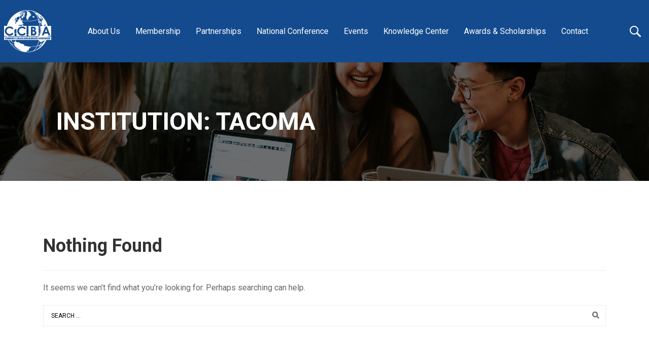

--- FILE ---
content_type: text/html; charset=UTF-8
request_url: https://www.accbd.org/institution/tacoma/
body_size: 9915
content:
<!DOCTYPE html><html itemscope itemtype="http://schema.org/WebPage" lang="en-US"><head><meta charset="UTF-8"><meta name="viewport" content="width=device-width, initial-scale=1"><link rel="profile" href="http://gmpg.org/xfn/11"><link rel="pingback" href=""><meta name="viewport" content="width=device-width, initial-scale=1"><link rel="profile" href="https://gmpg.org/xfn/11"><link rel="preconnect" href="https://fonts.gstatic.com" crossorigin><link href="https://fonts.googleapis.com/css2?family=Roboto:ital,wght@0,100;0,300;0,400;0,500;0,700;0,900;1,100;1,300;1,400;1,500;1,700;1,900&display=swap" rel="stylesheet"><link rel="stylesheet" href="https://cdn.jsdelivr.net/npm/swiper@11/swiper-bundle.min.css" /><link rel="stylesheet" href="https://cdnjs.cloudflare.com/ajax/libs/font-awesome/6.4.0/css/fontawesome.min.css" referrerpolicy="no-referrer" /><link href="https://www.accbd.org/wp-content/themes/eduma/css/bootstrap.min.css" rel="stylesheet" /><link href="https://www.accbd.org/wp-content/themes/eduma/css/style-new.css" rel="stylesheet" /><link href="https://www.accbd.org/wp-content/themes/eduma/css/responsive-new.css" rel="stylesheet" /><meta name='robots' content='noindex, follow' /><title>Tacoma | CCBA</title><meta property="og:locale" content="en_US" /><meta property="og:type" content="article" /><meta property="og:title" content="Tacoma | CCBA" /><meta property="og:url" content="https://www.accbd.org/institution/tacoma/" /><meta property="og:site_name" content="CCBA" /><meta name="twitter:card" content="summary_large_image" /> <script type="application/ld+json" class="yoast-schema-graph">{"@context":"https://schema.org","@graph":[{"@type":"WebSite","@id":"https://www.accbd.org/#website","url":"https://www.accbd.org/","name":"CCBA","description":"","potentialAction":[{"@type":"SearchAction","target":"https://www.accbd.org/?s={search_term_string}","query-input":"required name=search_term_string"}],"inLanguage":"en-US"},{"@type":"CollectionPage","@id":"https://www.accbd.org/institution/tacoma/#webpage","url":"https://www.accbd.org/institution/tacoma/","name":"Tacoma | CCBA","isPartOf":{"@id":"https://www.accbd.org/#website"},"breadcrumb":{"@id":"https://www.accbd.org/institution/tacoma/#breadcrumb"},"inLanguage":"en-US","potentialAction":[{"@type":"ReadAction","target":["https://www.accbd.org/institution/tacoma/"]}]},{"@type":"BreadcrumbList","@id":"https://www.accbd.org/institution/tacoma/#breadcrumb","itemListElement":[{"@type":"ListItem","position":1,"item":{"@type":"WebPage","@id":"https://www.accbd.org/","url":"https://www.accbd.org/","name":"Home"}},{"@type":"ListItem","position":2,"item":{"@type":"WebPage","@id":"https://www.accbd.org/institution/tacoma/","url":"https://www.accbd.org/institution/tacoma/","name":"Tacoma"}}]}]}</script> <link rel='dns-prefetch' href='//www.google.com' /><link rel='dns-prefetch' href='//cdnjs.cloudflare.com' /><link rel='dns-prefetch' href='//www.googletagmanager.com' /><link href='https://fonts.gstatic.com' crossorigin rel='preconnect' /><link rel="alternate" type="application/rss+xml" title="CCBA &raquo; Feed" href="https://www.accbd.org/feed/" /><link rel="alternate" type="application/rss+xml" title="CCBA &raquo; Tacoma Institution Feed" href="https://www.accbd.org/institution/tacoma/feed/" /><link rel='stylesheet' id='wp-block-library-css'  href='https://www.accbd.org/wp-includes/css/dist/block-library/style.min.css' type='text/css' media='all' /><link rel='stylesheet' id='wp-block-library-theme-css'  href='https://www.accbd.org/wp-includes/css/dist/block-library/theme.min.css' type='text/css' media='all' /><link rel='stylesheet' id='ctct_form_styles-css'  href='https://www.accbd.org/wp-content/plugins/constant-contact-forms/assets/css/style.css' type='text/css' media='all' /><link rel='stylesheet' id='contact-form-7-css'  href='https://www.accbd.org/wp-content/plugins/contact-form-7/includes/css/styles.css' type='text/css' media='all' /><link rel='stylesheet' id='rs-plugin-settings-css'  href='https://www.accbd.org/wp-content/plugins/revslider/public/assets/css/rs6.css' type='text/css' media='all' /><style id='rs-plugin-settings-inline-css' type='text/css'>#rs-demo-id {}</style><link rel='stylesheet' id='wpems-countdown-css-css'  href='https://www.accbd.org/wp-content/plugins/wp-events-manager/inc/libraries//countdown/css/jquery.countdown.css' type='text/css' media='all' /><link rel='stylesheet' id='wpems-owl-carousel-css-css'  href='https://www.accbd.org/wp-content/plugins/wp-events-manager/inc/libraries//owl-carousel/css/owl.carousel.css' type='text/css' media='all' /><link rel='stylesheet' id='wpems-fronted-css-css'  href='https://www.accbd.org/wp-content/plugins/wp-events-manager/assets//css/frontend/events.min.css' type='text/css' media='all' /><link rel='stylesheet' id='tablepress-default-css'  href='https://www.accbd.org/wp-content/tablepress-combined.min.css' type='text/css' media='all' /><link rel='stylesheet' id='dashicons-css'  href='https://www.accbd.org/wp-includes/css/dashicons.min.css' type='text/css' media='all' /><link rel='stylesheet' id='font-awesome-css'  href='https://www.accbd.org/wp-content/themes/eduma/assets/css/all.min.css' type='text/css' media='all' /><link rel='stylesheet' id='font-v4-shims-css'  href='https://www.accbd.org/wp-content/themes/eduma/assets/css/v4-shims.min.css' type='text/css' media='all' /><link rel='stylesheet' id='ionicons-css'  href='https://www.accbd.org/wp-content/themes/eduma/assets/css/ionicons.min.css' type='text/css' media='all' /><link rel='stylesheet' id='font-pe-icon-7-css'  href='https://www.accbd.org/wp-content/themes/eduma/assets/css/font-pe-icon-7.css' type='text/css' media='all' /><link rel='stylesheet' id='flaticon-css'  href='https://www.accbd.org/wp-content/themes/eduma/assets/css/flaticon.css' type='text/css' media='all' /><link rel='stylesheet' id='thim-linearicons-font-css'  href='https://www.accbd.org/wp-content/themes/eduma/assets/css/linearicons.css' type='text/css' media='all' /><link rel='stylesheet' id='thim-flexslider-css'  href='https://cdnjs.cloudflare.com/ajax/libs/flexslider/2.7.2/flexslider.min.css' type='text/css' media='all' /><link rel='stylesheet' id='line-awesome-css'  href='https://www.accbd.org/wp-content/themes/eduma/assets/css/libs/line-awesome-icon/line-awesome.min.css' type='text/css' media='all' /><link rel='stylesheet' id='thim-custom-vc-css'  href='https://www.accbd.org/wp-content/themes/eduma/assets/css/custom-vc.css' type='text/css' media='all' /><link rel='stylesheet' id='thim-style-css'  href='https://www.accbd.org/wp-content/themes/eduma-child-udemy/style.css' type='text/css' media='all' /><link rel='stylesheet' id='thim-parent-style-css'  href='https://www.accbd.org/wp-content/themes/eduma/style.css' type='text/css' media='all' /><link rel='stylesheet' id='slick-css'  href='https://www.accbd.org/wp-content/themes/eduma-child-udemy/assets/css/slick.css' type='text/css' media='all' /><link rel='stylesheet' id='swiper-css'  href='https://www.accbd.org/wp-content/themes/eduma-child-udemy/assets/css/swiper.min.css' type='text/css' media='all' /><link rel='stylesheet' id='thim-style-options-css'  href='https://www.accbd.org/wp-content/uploads/tc_stylesheets/eduma.1767839848.css' type='text/css' media='all' /> <script type='text/javascript' src='https://www.accbd.org/wp-includes/js/jquery/jquery.min.js' id='jquery-core-js'></script> <script type='text/javascript' src='https://www.accbd.org/wp-includes/js/jquery/jquery-migrate.min.js' id='jquery-migrate-js'></script> <script type='text/javascript' src='https://www.accbd.org/wp-content/plugins/revslider/public/assets/js/rbtools.min.js' id='tp-tools-js'></script> <script type='text/javascript' src='https://www.accbd.org/wp-content/plugins/revslider/public/assets/js/rs6.min.js' id='revmin-js'></script> <script type='text/javascript' src='https://www.accbd.org/wp-content/themes/eduma-child-udemy/assets/js/slick.min.js' id='slick-js'></script> <script type='text/javascript' src='https://www.accbd.org/wp-content/themes/eduma-child-udemy/assets/js/swiper.min.js' id='swiper-js'></script> <script type='text/javascript' src='https://www.accbd.org/wp-content/themes/eduma-child-udemy/js/child_script.js' id='thim_child_script-js'></script> <link rel="https://api.w.org/" href="https://www.accbd.org/wp-json/" /><link rel="alternate" type="application/json" href="https://www.accbd.org/wp-json/wp/v2/institution/6774" /><meta name="generator" content="WordPress 5.7.14" /><meta name="generator" content="Site Kit by Google 1.138.0" /> <script async src="https://www.googletagmanager.com/gtag/js?id=AW-479028581"></script> <script>window.dataLayer = window.dataLayer || []; function gtag(){dataLayer.push(arguments);} gtag('js', new Date()); gtag('config', 'AW-479028581');</script>  <script async src="https://www.googletagmanager.com/gtag/js?id=G-ZW4F5CGGPW"></script> <script>window.dataLayer = window.dataLayer || [];
  function gtag(){dataLayer.push(arguments);}
  gtag('js', new Date());

  gtag('config', 'G-ZW4F5CGGPW');
	 gtag('config', 'UA-162921854-1');</script> <script type="text/javascript">function tc_insert_internal_css(css) {
                    var tc_style = document.createElement("style");
                    tc_style.type = "text/css";
                    tc_style.setAttribute('data-type', 'tc-internal-css');
                    var tc_style_content = document.createTextNode(css);
                    tc_style.appendChild(tc_style_content);
                    document.head.appendChild(tc_style);
                }</script> <meta name="generator" content="Powered by WPBakery Page Builder - drag and drop page builder for WordPress."/><meta name="generator" content="Powered by Slider Revolution 6.4.2 - responsive, Mobile-Friendly Slider Plugin for WordPress with comfortable drag and drop interface." /><link rel="icon" href="https://www.accbd.org/wp-content/uploads/2020/03/cropped-CCBA-Favicon-32x32.png" sizes="32x32" /><link rel="icon" href="https://www.accbd.org/wp-content/uploads/2020/03/cropped-CCBA-Favicon-192x192.png" sizes="192x192" /><link rel="apple-touch-icon" href="https://www.accbd.org/wp-content/uploads/2020/03/cropped-CCBA-Favicon-180x180.png" /><meta name="msapplication-TileImage" content="https://www.accbd.org/wp-content/uploads/2020/03/cropped-CCBA-Favicon-270x270.png" /> <script type="text/javascript">function setREVStartSize(e){
			//window.requestAnimationFrame(function() {				 
				window.RSIW = window.RSIW===undefined ? window.innerWidth : window.RSIW;	
				window.RSIH = window.RSIH===undefined ? window.innerHeight : window.RSIH;	
				try {								
					var pw = document.getElementById(e.c).parentNode.offsetWidth,
						newh;
					pw = pw===0 || isNaN(pw) ? window.RSIW : pw;
					e.tabw = e.tabw===undefined ? 0 : parseInt(e.tabw);
					e.thumbw = e.thumbw===undefined ? 0 : parseInt(e.thumbw);
					e.tabh = e.tabh===undefined ? 0 : parseInt(e.tabh);
					e.thumbh = e.thumbh===undefined ? 0 : parseInt(e.thumbh);
					e.tabhide = e.tabhide===undefined ? 0 : parseInt(e.tabhide);
					e.thumbhide = e.thumbhide===undefined ? 0 : parseInt(e.thumbhide);
					e.mh = e.mh===undefined || e.mh=="" || e.mh==="auto" ? 0 : parseInt(e.mh,0);		
					if(e.layout==="fullscreen" || e.l==="fullscreen") 						
						newh = Math.max(e.mh,window.RSIH);					
					else{					
						e.gw = Array.isArray(e.gw) ? e.gw : [e.gw];
						for (var i in e.rl) if (e.gw[i]===undefined || e.gw[i]===0) e.gw[i] = e.gw[i-1];					
						e.gh = e.el===undefined || e.el==="" || (Array.isArray(e.el) && e.el.length==0)? e.gh : e.el;
						e.gh = Array.isArray(e.gh) ? e.gh : [e.gh];
						for (var i in e.rl) if (e.gh[i]===undefined || e.gh[i]===0) e.gh[i] = e.gh[i-1];
											
						var nl = new Array(e.rl.length),
							ix = 0,						
							sl;					
						e.tabw = e.tabhide>=pw ? 0 : e.tabw;
						e.thumbw = e.thumbhide>=pw ? 0 : e.thumbw;
						e.tabh = e.tabhide>=pw ? 0 : e.tabh;
						e.thumbh = e.thumbhide>=pw ? 0 : e.thumbh;					
						for (var i in e.rl) nl[i] = e.rl[i]<window.RSIW ? 0 : e.rl[i];
						sl = nl[0];									
						for (var i in nl) if (sl>nl[i] && nl[i]>0) { sl = nl[i]; ix=i;}															
						var m = pw>(e.gw[ix]+e.tabw+e.thumbw) ? 1 : (pw-(e.tabw+e.thumbw)) / (e.gw[ix]);					
						newh =  (e.gh[ix] * m) + (e.tabh + e.thumbh);
					}				
					if(window.rs_init_css===undefined) window.rs_init_css = document.head.appendChild(document.createElement("style"));					
					document.getElementById(e.c).height = newh+"px";
					window.rs_init_css.innerHTML += "#"+e.c+"_wrapper { height: "+newh+"px }";				
				} catch(e){
					console.log("Failure at Presize of Slider:" + e)
				}					   
			//});
		  };</script> <style id="kirki-inline-styles">/* cyrillic-ext */
@font-face {
  font-family: 'Roboto';
  font-style: normal;
  font-weight: 700;
  font-stretch: normal;
  font-display: swap;
  src: url(https://www.accbd.org/wp-content/fonts/roboto/font) format('woff');
  unicode-range: U+0460-052F, U+1C80-1C8A, U+20B4, U+2DE0-2DFF, U+A640-A69F, U+FE2E-FE2F;
}
/* cyrillic */
@font-face {
  font-family: 'Roboto';
  font-style: normal;
  font-weight: 700;
  font-stretch: normal;
  font-display: swap;
  src: url(https://www.accbd.org/wp-content/fonts/roboto/font) format('woff');
  unicode-range: U+0301, U+0400-045F, U+0490-0491, U+04B0-04B1, U+2116;
}
/* greek-ext */
@font-face {
  font-family: 'Roboto';
  font-style: normal;
  font-weight: 700;
  font-stretch: normal;
  font-display: swap;
  src: url(https://www.accbd.org/wp-content/fonts/roboto/font) format('woff');
  unicode-range: U+1F00-1FFF;
}
/* greek */
@font-face {
  font-family: 'Roboto';
  font-style: normal;
  font-weight: 700;
  font-stretch: normal;
  font-display: swap;
  src: url(https://www.accbd.org/wp-content/fonts/roboto/font) format('woff');
  unicode-range: U+0370-0377, U+037A-037F, U+0384-038A, U+038C, U+038E-03A1, U+03A3-03FF;
}
/* math */
@font-face {
  font-family: 'Roboto';
  font-style: normal;
  font-weight: 700;
  font-stretch: normal;
  font-display: swap;
  src: url(https://www.accbd.org/wp-content/fonts/roboto/font) format('woff');
  unicode-range: U+0302-0303, U+0305, U+0307-0308, U+0310, U+0312, U+0315, U+031A, U+0326-0327, U+032C, U+032F-0330, U+0332-0333, U+0338, U+033A, U+0346, U+034D, U+0391-03A1, U+03A3-03A9, U+03B1-03C9, U+03D1, U+03D5-03D6, U+03F0-03F1, U+03F4-03F5, U+2016-2017, U+2034-2038, U+203C, U+2040, U+2043, U+2047, U+2050, U+2057, U+205F, U+2070-2071, U+2074-208E, U+2090-209C, U+20D0-20DC, U+20E1, U+20E5-20EF, U+2100-2112, U+2114-2115, U+2117-2121, U+2123-214F, U+2190, U+2192, U+2194-21AE, U+21B0-21E5, U+21F1-21F2, U+21F4-2211, U+2213-2214, U+2216-22FF, U+2308-230B, U+2310, U+2319, U+231C-2321, U+2336-237A, U+237C, U+2395, U+239B-23B7, U+23D0, U+23DC-23E1, U+2474-2475, U+25AF, U+25B3, U+25B7, U+25BD, U+25C1, U+25CA, U+25CC, U+25FB, U+266D-266F, U+27C0-27FF, U+2900-2AFF, U+2B0E-2B11, U+2B30-2B4C, U+2BFE, U+3030, U+FF5B, U+FF5D, U+1D400-1D7FF, U+1EE00-1EEFF;
}
/* symbols */
@font-face {
  font-family: 'Roboto';
  font-style: normal;
  font-weight: 700;
  font-stretch: normal;
  font-display: swap;
  src: url(https://www.accbd.org/wp-content/fonts/roboto/font) format('woff');
  unicode-range: U+0001-000C, U+000E-001F, U+007F-009F, U+20DD-20E0, U+20E2-20E4, U+2150-218F, U+2190, U+2192, U+2194-2199, U+21AF, U+21E6-21F0, U+21F3, U+2218-2219, U+2299, U+22C4-22C6, U+2300-243F, U+2440-244A, U+2460-24FF, U+25A0-27BF, U+2800-28FF, U+2921-2922, U+2981, U+29BF, U+29EB, U+2B00-2BFF, U+4DC0-4DFF, U+FFF9-FFFB, U+10140-1018E, U+10190-1019C, U+101A0, U+101D0-101FD, U+102E0-102FB, U+10E60-10E7E, U+1D2C0-1D2D3, U+1D2E0-1D37F, U+1F000-1F0FF, U+1F100-1F1AD, U+1F1E6-1F1FF, U+1F30D-1F30F, U+1F315, U+1F31C, U+1F31E, U+1F320-1F32C, U+1F336, U+1F378, U+1F37D, U+1F382, U+1F393-1F39F, U+1F3A7-1F3A8, U+1F3AC-1F3AF, U+1F3C2, U+1F3C4-1F3C6, U+1F3CA-1F3CE, U+1F3D4-1F3E0, U+1F3ED, U+1F3F1-1F3F3, U+1F3F5-1F3F7, U+1F408, U+1F415, U+1F41F, U+1F426, U+1F43F, U+1F441-1F442, U+1F444, U+1F446-1F449, U+1F44C-1F44E, U+1F453, U+1F46A, U+1F47D, U+1F4A3, U+1F4B0, U+1F4B3, U+1F4B9, U+1F4BB, U+1F4BF, U+1F4C8-1F4CB, U+1F4D6, U+1F4DA, U+1F4DF, U+1F4E3-1F4E6, U+1F4EA-1F4ED, U+1F4F7, U+1F4F9-1F4FB, U+1F4FD-1F4FE, U+1F503, U+1F507-1F50B, U+1F50D, U+1F512-1F513, U+1F53E-1F54A, U+1F54F-1F5FA, U+1F610, U+1F650-1F67F, U+1F687, U+1F68D, U+1F691, U+1F694, U+1F698, U+1F6AD, U+1F6B2, U+1F6B9-1F6BA, U+1F6BC, U+1F6C6-1F6CF, U+1F6D3-1F6D7, U+1F6E0-1F6EA, U+1F6F0-1F6F3, U+1F6F7-1F6FC, U+1F700-1F7FF, U+1F800-1F80B, U+1F810-1F847, U+1F850-1F859, U+1F860-1F887, U+1F890-1F8AD, U+1F8B0-1F8BB, U+1F8C0-1F8C1, U+1F900-1F90B, U+1F93B, U+1F946, U+1F984, U+1F996, U+1F9E9, U+1FA00-1FA6F, U+1FA70-1FA7C, U+1FA80-1FA89, U+1FA8F-1FAC6, U+1FACE-1FADC, U+1FADF-1FAE9, U+1FAF0-1FAF8, U+1FB00-1FBFF;
}
/* vietnamese */
@font-face {
  font-family: 'Roboto';
  font-style: normal;
  font-weight: 700;
  font-stretch: normal;
  font-display: swap;
  src: url(https://www.accbd.org/wp-content/fonts/roboto/font) format('woff');
  unicode-range: U+0102-0103, U+0110-0111, U+0128-0129, U+0168-0169, U+01A0-01A1, U+01AF-01B0, U+0300-0301, U+0303-0304, U+0308-0309, U+0323, U+0329, U+1EA0-1EF9, U+20AB;
}
/* latin-ext */
@font-face {
  font-family: 'Roboto';
  font-style: normal;
  font-weight: 700;
  font-stretch: normal;
  font-display: swap;
  src: url(https://www.accbd.org/wp-content/fonts/roboto/font) format('woff');
  unicode-range: U+0100-02BA, U+02BD-02C5, U+02C7-02CC, U+02CE-02D7, U+02DD-02FF, U+0304, U+0308, U+0329, U+1D00-1DBF, U+1E00-1E9F, U+1EF2-1EFF, U+2020, U+20A0-20AB, U+20AD-20C0, U+2113, U+2C60-2C7F, U+A720-A7FF;
}
/* latin */
@font-face {
  font-family: 'Roboto';
  font-style: normal;
  font-weight: 700;
  font-stretch: normal;
  font-display: swap;
  src: url(https://www.accbd.org/wp-content/fonts/roboto/font) format('woff');
  unicode-range: U+0000-00FF, U+0131, U+0152-0153, U+02BB-02BC, U+02C6, U+02DA, U+02DC, U+0304, U+0308, U+0329, U+2000-206F, U+20AC, U+2122, U+2191, U+2193, U+2212, U+2215, U+FEFF, U+FFFD;
}</style> <script type="text/javascript">if (typeof ajaxurl === 'undefined') {
				
				var ajaxurl = "https://www.accbd.org/wp-admin/admin-ajax.php"
				
			}</script> <noscript><style>.wpb_animate_when_almost_visible { opacity: 1; }</style></noscript><style>body{
			font-weight: 400;
    line-height: 1.7em;
    font-family: "Roboto", sans-serif;
		}</style><link rel="preconnect" href="https://fonts.gstatic.com" crossorigin><link href="https://fonts.googleapis.com/css2?family=Roboto:ital,wght@0,100;0,300;0,400;0,500;0,700;0,900;1,100;1,300;1,400;1,500;1,700;1,900&display=swap" rel="stylesheet"><link rel="preconnect" href="https://fonts.googleapis.com"><link rel="preconnect" href="https://fonts.gstatic.com" crossorigin><link href="https://fonts.googleapis.com/css2?family=Roboto:ital,wght@0,100..900;1,100..900&display=swap" rel="stylesheet"></head><body class="archive tax-institution term-tacoma term-6774 wp-embed-responsive ctct-eduma thim-child-udemy group-blog thim-body-load-overlay bg-boxed-image thim-popup-feature wpb-js-composer js-comp-ver-6.6.0 vc_responsive"><div id="page" class="site-wrapper"><header class="top-navbar"><div class="container"><div class="row"><div class="col-12"><div class="header-new"><div class="logo"> <a href="https://www.accbd.org"> <img width="186" height="166" src="https://www.accbd.org/wp-content/uploads/2024/08/logo.png" class="attachment-full size-full" alt="" loading="lazy" /> </a></div><div class="center-navbar"><nav class="main-menu"><ul id="menu-main-menu-1" class="nav"><li id="menu-item-13007" class="menu-item menu-item-type-custom menu-item-object-custom menu-item-has-children menu-item-13007 tc-menu-item tc-menu-depth-0 tc-menu-align-left tc-menu-layout-default"><a href="#" class="tc-menu-inner">About Us</a><ul class="sub-menu"><li id="menu-item-12741" class="menu-item menu-item-type-post_type menu-item-object-page menu-item-12741 tc-menu-item tc-menu-depth-1 tc-menu-align-left"><a href="https://www.accbd.org/mission-vision-value/" class="tc-menu-inner tc-megamenu-title">Mission &#8211; Vision &#8211; Value</a></li><li id="menu-item-12735" class="menu-item menu-item-type-post_type menu-item-object-page menu-item-has-children menu-item-12735 tc-menu-item tc-menu-depth-1 tc-menu-align-left"><a href="https://www.accbd.org/board-of-directors/" class="tc-menu-inner tc-megamenu-title">Board of Directors</a><ul class="sub-menu"><li id="menu-item-14787" class="menu-item menu-item-type-post_type menu-item-object-page menu-item-14787 tc-menu-item tc-menu-depth-2 tc-menu-align-left"><a href="https://www.accbd.org/ccba-board-leadership-manual/" class="tc-menu-inner">CCBA Board Leadership Manual</a></li><li id="menu-item-14786" class="menu-item menu-item-type-post_type menu-item-object-page menu-item-14786 tc-menu-item tc-menu-depth-2 tc-menu-align-left"><a href="https://www.accbd.org/ccba-by-laws/" class="tc-menu-inner">CCBA By-Laws</a></li></ul></li><li id="menu-item-21193" class="menu-item menu-item-type-post_type menu-item-object-page menu-item-has-children menu-item-21193 tc-menu-item tc-menu-depth-1 tc-menu-align-left"><a href="https://www.accbd.org/ccba-leadership-staff/" class="tc-menu-inner tc-megamenu-title">CCBA Leadership &#038; Staff</a><ul class="sub-menu"><li id="menu-item-36556" class="menu-item menu-item-type-post_type menu-item-object-page menu-item-36556 tc-menu-item tc-menu-depth-2 tc-menu-align-left"><a href="https://www.accbd.org/chief-executive-position-description-and-qualifications/" class="tc-menu-inner">CCBA Seeks Chief Executive Officer</a></li></ul></li><li id="menu-item-14696" class="menu-item menu-item-type-taxonomy menu-item-object-category menu-item-has-children menu-item-14696 tc-menu-item tc-menu-depth-1 tc-menu-align-left"><a href="https://www.accbd.org/category/news-and-updates/" class="tc-menu-inner tc-megamenu-title">News &amp; Updates</a><ul class="sub-menu"><li id="menu-item-34895" class="menu-item menu-item-type-taxonomy menu-item-object-category menu-item-34895 tc-menu-item tc-menu-depth-2 tc-menu-align-left"><a href="https://www.accbd.org/category/podcasts/" class="tc-menu-inner">Podcasts</a></li></ul></li><li id="menu-item-13327" class="menu-item menu-item-type-post_type menu-item-object-page menu-item-13327 tc-menu-item tc-menu-depth-1 tc-menu-align-left"><a href="https://www.accbd.org/consulting/" class="tc-menu-inner tc-megamenu-title">Consulting Services</a></li></ul></li><li id="menu-item-13107" class="menu-item menu-item-type-custom menu-item-object-custom menu-item-has-children menu-item-13107 tc-menu-item tc-menu-depth-0 tc-menu-align-left tc-menu-layout-default"><a href="#" class="tc-menu-inner">Membership</a><ul class="sub-menu"><li id="menu-item-12985" class="menu-item menu-item-type-post_type menu-item-object-page menu-item-12985 tc-menu-item tc-menu-depth-1 tc-menu-align-left"><a href="https://www.accbd.org/membership-benefits/" class="tc-menu-inner tc-megamenu-title">Membership Benefits</a></li><li id="menu-item-13114" class="menu-item menu-item-type-post_type menu-item-object-page menu-item-13114 tc-menu-item tc-menu-depth-1 tc-menu-align-left"><a href="https://www.accbd.org/membership-application/" class="tc-menu-inner tc-megamenu-title">New Member Application</a></li><li id="menu-item-28328" class="menu-item menu-item-type-custom menu-item-object-custom menu-item-28328 tc-menu-item tc-menu-depth-1 tc-menu-align-left"><a href="https://www.accbd.org/renew-membership/" class="tc-menu-inner tc-megamenu-title">Renew Membership</a></li></ul></li><li id="menu-item-12742" class="menu-item menu-item-type-custom menu-item-object-custom menu-item-has-children menu-item-12742 tc-menu-item tc-menu-depth-0 tc-menu-align-left tc-menu-layout-default"><a href="#" class="tc-menu-inner">Partnerships</a><ul class="sub-menu"><li id="menu-item-12740" class="menu-item menu-item-type-post_type menu-item-object-page menu-item-12740 tc-menu-item tc-menu-depth-1 tc-menu-align-left"><a href="https://www.accbd.org/foundation-partners/" class="tc-menu-inner tc-megamenu-title">Foundation Partners</a></li><li id="menu-item-34880" class="menu-item menu-item-type-post_type menu-item-object-page menu-item-34880 tc-menu-item tc-menu-depth-1 tc-menu-align-left"><a href="https://www.accbd.org/solutions-partners-2026/" class="tc-menu-inner tc-megamenu-title">Solutions Partners</a></li><li id="menu-item-12739" class="menu-item menu-item-type-post_type menu-item-object-page menu-item-12739 tc-menu-item tc-menu-depth-1 tc-menu-align-left"><a href="https://www.accbd.org/university-partners/" class="tc-menu-inner tc-megamenu-title">University Partners</a></li><li id="menu-item-12979" class="menu-item menu-item-type-post_type menu-item-object-page menu-item-12979 tc-menu-item tc-menu-depth-1 tc-menu-align-left"><a href="https://www.accbd.org/affiliates/" class="tc-menu-inner tc-megamenu-title">Affiliates</a></li></ul></li><li id="menu-item-12743" class="menu-item menu-item-type-custom menu-item-object-custom menu-item-has-children menu-item-12743 tc-menu-item tc-menu-depth-0 tc-menu-align-left tc-menu-layout-default"><a href="#" class="tc-menu-inner">National Conference</a><ul class="sub-menu"><li id="menu-item-33463" class="menu-item menu-item-type-post_type menu-item-object-page menu-item-has-children menu-item-33463 tc-menu-item tc-menu-depth-1 tc-menu-align-left"><a target="_blank" href="https://site.pheedloop.com/event/CCBA2026/home/#new_tab" class="tc-menu-inner tc-megamenu-title">2026 Conference</a><ul class="sub-menu"><li id="menu-item-35089" class="menu-item menu-item-type-custom menu-item-object-custom menu-item-35089 tc-menu-item tc-menu-depth-2 tc-menu-align-left"><a href="https://forms.gle/1e3nvhTwKQgYXjHK9" class="tc-menu-inner">Debra D. Bragg Dissertation Award Application</a></li><li id="menu-item-35090" class="menu-item menu-item-type-custom menu-item-object-custom menu-item-35090 tc-menu-item tc-menu-depth-2 tc-menu-align-left"><a href="https://forms.gle/XHSVMDtaz3vbGLKAA" class="tc-menu-inner">2026 CCBA Student Scholar Award Application</a></li></ul></li><li id="menu-item-31394" class="menu-item menu-item-type-post_type menu-item-object-page menu-item-31394 tc-menu-item tc-menu-depth-1 tc-menu-align-left"><a href="https://site.pheedloop.com/event/CCBA2025/home" class="tc-menu-inner tc-megamenu-title">2025 Conference</a></li><li id="menu-item-29417" class="menu-item menu-item-type-post_type menu-item-object-page menu-item-has-children menu-item-29417 tc-menu-item tc-menu-depth-1 tc-menu-align-left"><a href="https://site.pheedloop.com/event/CCBA2025/home" class="tc-menu-inner tc-megamenu-title">2025 Conference</a><ul class="sub-menu"><li id="menu-item-30526" class="menu-item menu-item-type-custom menu-item-object-custom menu-item-30526 tc-menu-item tc-menu-depth-2 tc-menu-align-left"><a target="_blank" href="https://site.pheedloop.com/event/CCBA2025/register#start" class="tc-menu-inner">Register Today</a></li><li id="menu-item-30025" class="menu-item menu-item-type-post_type menu-item-object-page menu-item-30025 tc-menu-item tc-menu-depth-2 tc-menu-align-left"><a href="https://www.accbd.org/solutions-partners-2025/" class="tc-menu-inner">Partnership Opportunities</a></li><li id="menu-item-30533" class="menu-item menu-item-type-post_type menu-item-object-page menu-item-30533 tc-menu-item tc-menu-depth-2 tc-menu-align-left"><a href="https://www.accbd.org/case-for-funding-template-2025/" class="tc-menu-inner">Case for Funding Template</a></li><li id="menu-item-30573" class="menu-item menu-item-type-post_type menu-item-object-page menu-item-30573 tc-menu-item tc-menu-depth-2 tc-menu-align-left"><a href="https://www.accbd.org/conference-2025/sampleschedule/" class="tc-menu-inner">Tentative Schedule</a></li><li id="menu-item-29889" class="menu-item menu-item-type-post_type menu-item-object-page menu-item-29889 tc-menu-item tc-menu-depth-2 tc-menu-align-left"><a href="https://www.accbd.org/student-scholarships/" class="tc-menu-inner">Student Scholarships</a></li><li id="menu-item-29887" class="menu-item menu-item-type-post_type menu-item-object-page menu-item-29887 tc-menu-item tc-menu-depth-2 tc-menu-align-left"><a href="https://www.accbd.org/dissertation/" class="tc-menu-inner">Debra D. Bragg Dissertation Award</a></li><li id="menu-item-30350" class="menu-item menu-item-type-custom menu-item-object-custom menu-item-30350 tc-menu-item tc-menu-depth-2 tc-menu-align-left"><a target="_blank" href="https://book.passkey.com/go/CCBAAnnual2025" class="tc-menu-inner">Hotel Accommodations</a></li></ul></li><li id="menu-item-28200" class="menu-item menu-item-type-post_type menu-item-object-page menu-item-28200 tc-menu-item tc-menu-depth-1 tc-menu-align-left"><a href="https://www.accbd.org/2024-conference/" class="tc-menu-inner tc-megamenu-title">2024 Conference</a></li><li id="menu-item-28187" class="hidmenu24 menu-item menu-item-type-post_type menu-item-object-page menu-item-28187 tc-menu-item tc-menu-depth-1 tc-menu-align-left"><a href="https://www.accbd.org/conference-2024-registration/" class="tc-menu-inner tc-megamenu-title">Registration</a></li><li id="menu-item-28188" class="hidmenu24 menu-item menu-item-type-custom menu-item-object-custom menu-item-28188 tc-menu-item tc-menu-depth-1 tc-menu-align-left"><a target="_blank" href="https://www.hyatt.com/hyatt-regency/en-US/savrs-hyatt-regency-savannah" class="tc-menu-inner tc-megamenu-title">Accommodations</a></li><li id="menu-item-28439" class="hidmenu24 menu-item menu-item-type-post_type menu-item-object-page menu-item-28439 tc-menu-item tc-menu-depth-1 tc-menu-align-left"><a href="https://www.accbd.org/ccba-2024-featured-speakers-and-general-sessions/" class="tc-menu-inner tc-megamenu-title">CCBA 2024 Featured Speakers and General Sessions</a></li><li id="menu-item-28190" class="hidmenu24 menu-item menu-item-type-post_type menu-item-object-page menu-item-28190 tc-menu-item tc-menu-depth-1 tc-menu-align-left"><a href="https://www.accbd.org/conference-sponsorships/" class="tc-menu-inner tc-megamenu-title">Conference Sponsorships</a></li><li id="menu-item-28194" class="hidmenu24 menu-item menu-item-type-post_type menu-item-object-page menu-item-28194 tc-menu-item tc-menu-depth-1 tc-menu-align-left"><a href="https://www.accbd.org/case-for-funding-template/" class="tc-menu-inner tc-megamenu-title">Case for Funding Template</a></li><li id="menu-item-28195" class="hidmenu24 menu-item menu-item-type-post_type menu-item-object-page menu-item-28195 tc-menu-item tc-menu-depth-1 tc-menu-align-left"><a href="https://www.accbd.org/plan-your-visit-to-savannah/" class="tc-menu-inner tc-megamenu-title">Plan Your Visit to Savannah</a></li><li id="menu-item-22655" class="menu-item menu-item-type-post_type menu-item-object-page menu-item-22655 tc-menu-item tc-menu-depth-1 tc-menu-align-left"><a href="https://www.accbd.org/2023-conference/" class="tc-menu-inner tc-megamenu-title">2023 Conference</a></li><li id="menu-item-14480" class="menu-item menu-item-type-post_type menu-item-object-page menu-item-14480 tc-menu-item tc-menu-depth-1 tc-menu-align-left"><a href="https://www.accbd.org/2022-conference/" class="tc-menu-inner tc-megamenu-title">2022 Conference</a></li><li id="menu-item-14089" class="menu-item menu-item-type-post_type menu-item-object-page menu-item-14089 tc-menu-item tc-menu-depth-1 tc-menu-align-left"><a href="https://www.accbd.org/2021-conference/" class="tc-menu-inner tc-megamenu-title">2021 Conference</a></li><li id="menu-item-13108" class="menu-item menu-item-type-post_type menu-item-object-page menu-item-13108 tc-menu-item tc-menu-depth-1 tc-menu-align-left"><a href="https://www.accbd.org/2020-conference/" class="tc-menu-inner tc-megamenu-title">2020 Conference</a></li></ul></li><li id="menu-item-29452" class="menu-item menu-item-type-custom menu-item-object-custom menu-item-has-children menu-item-29452 tc-menu-item tc-menu-depth-0 tc-menu-align-left tc-menu-layout-default"><a href="#" class="tc-menu-inner">Events</a><ul class="sub-menu"><li id="menu-item-29453" class="menu-item menu-item-type-post_type menu-item-object-page menu-item-29453 tc-menu-item tc-menu-depth-1 tc-menu-align-left"><a href="https://www.accbd.org/webinars/" class="tc-menu-inner tc-megamenu-title">CCBA Webinars</a></li><li id="menu-item-34833" class="menu-item menu-item-type-post_type menu-item-object-page menu-item-34833 tc-menu-item tc-menu-depth-1 tc-menu-align-left"><a target="_blank" href="https://site.pheedloop.com/event/CCBA2026/home/#new_tab" class="tc-menu-inner tc-megamenu-title">Conference 2026</a></li><li id="menu-item-29451" class="menu-item menu-item-type-post_type menu-item-object-page menu-item-has-children menu-item-29451 tc-menu-item tc-menu-depth-1 tc-menu-align-left"><a href="https://site.pheedloop.com/event/CCBA2025/home" class="tc-menu-inner tc-megamenu-title">Conference 2025</a><ul class="sub-menu"><li id="menu-item-30574" class="menu-item menu-item-type-custom menu-item-object-custom menu-item-30574 tc-menu-item tc-menu-depth-2 tc-menu-align-left"><a href="https://site.pheedloop.com/event/CCBA2025/register#start" class="tc-menu-inner">Register Today</a></li><li id="menu-item-30575" class="menu-item menu-item-type-custom menu-item-object-custom menu-item-30575 tc-menu-item tc-menu-depth-2 tc-menu-align-left"><a href="https://www.accbd.org/solutions-partners-2025/" class="tc-menu-inner">Partnership Opportunities</a></li><li id="menu-item-30577" class="menu-item menu-item-type-custom menu-item-object-custom menu-item-30577 tc-menu-item tc-menu-depth-2 tc-menu-align-left"><a href="https://www.accbd.org/case-for-funding-template-2025/" class="tc-menu-inner">Case for Funding Template</a></li><li id="menu-item-30858" class="menu-item menu-item-type-custom menu-item-object-custom menu-item-30858 tc-menu-item tc-menu-depth-2 tc-menu-align-left"><a href="https://site.pheedloop.com/event/embed/CCBA2025/schedule" class="tc-menu-inner">Tentative Schedule</a></li><li id="menu-item-30578" class="menu-item menu-item-type-custom menu-item-object-custom menu-item-30578 tc-menu-item tc-menu-depth-2 tc-menu-align-left"><a href="https://www.accbd.org/student-scholarships/" class="tc-menu-inner">Student Scholarships</a></li><li id="menu-item-30579" class="menu-item menu-item-type-custom menu-item-object-custom menu-item-30579 tc-menu-item tc-menu-depth-2 tc-menu-align-left"><a href="https://www.accbd.org/dissertation/" class="tc-menu-inner">Debra D. Bragg Dissertation Award</a></li><li id="menu-item-30580" class="menu-item menu-item-type-custom menu-item-object-custom menu-item-30580 tc-menu-item tc-menu-depth-2 tc-menu-align-left"><a href="https://book.passkey.com/go/CCBAAnnual2025" class="tc-menu-inner">Hotel Accommodations</a></li></ul></li></ul></li><li id="menu-item-13116" class="menu-item menu-item-type-custom menu-item-object-custom menu-item-13116 tc-menu-item tc-menu-depth-0 tc-menu-align-left tc-menu-layout-default"><a href="https://www.accbd.org/knowledge-center/" class="tc-menu-inner">Knowledge Center</a></li><li id="menu-item-14850" class="menu-item menu-item-type-custom menu-item-object-custom menu-item-has-children menu-item-14850 tc-menu-item tc-menu-depth-0 tc-menu-align-left tc-menu-layout-default"><a href="#" class="tc-menu-inner">Awards &#038; Scholarships</a><ul class="sub-menu"><li id="menu-item-14851" class="menu-item menu-item-type-post_type menu-item-object-page menu-item-14851 tc-menu-item tc-menu-depth-1 tc-menu-align-left"><a target="_blank" href="https://www.accbd.org/student-scholarships/" class="tc-menu-inner tc-megamenu-title">Student Scholarships</a></li><li id="menu-item-12736" class="menu-item menu-item-type-post_type menu-item-object-page menu-item-12736 tc-menu-item tc-menu-depth-1 tc-menu-align-left"><a href="https://www.accbd.org/ccba-pioneer-award/" class="tc-menu-inner tc-megamenu-title">Pioneer Award Winners</a></li><li id="menu-item-26787" class="menu-item menu-item-type-post_type menu-item-object-page menu-item-26787 tc-menu-item tc-menu-depth-1 tc-menu-align-left"><a href="https://www.accbd.org/dissertation/" class="tc-menu-inner tc-megamenu-title">Debra D. Bragg Dissertation Award</a></li></ul></li><li id="menu-item-12737" class="menu-item menu-item-type-post_type menu-item-object-page menu-item-12737 tc-menu-item tc-menu-depth-0 tc-menu-align-left tc-menu-layout-default"><a href="https://www.accbd.org/contact/" class="tc-menu-inner">Contact</a></li></ul></nav></div><div class="shmenu"><div class="header-search search-icon"> <img src="https://www.accbd.org/wp-content/themes/eduma/images/search-icon.png" alt="" /></div><div class="search-input-area"><div class="container"><form class="search-input-inner" method="get" action="https://www.accbd.org"><div class="input-div"><div class="srh-input"> <input id="searchInput1" class="search-input" type="text" name="s" placeholder="Search by keyword"> <input type='hidden' value='31043' name='wpessid' /></div> <button class="search-icon-rr"> <img src="https://www.accbd.org/wp-content/themes/eduma/images/black-icon.png" alt="" /> </button></div><div class="search-close-icon"> <svg xmlns="http://www.w3.org/2000/svg" viewBox="0 0 24 24" width="96px" height="96px"><path d="M 4.2382812 2.9882812 A 1.250125 1.250125 0 0 0 3.3671875 5.1347656 L 10.232422 12 L 3.3613281 18.869141 A 1.2512475 1.2512475 0 1 0 5.1308594 20.638672 L 12 13.767578 L 18.865234 20.632812 A 1.250125 1.250125 0 1 0 20.632812 18.865234 L 13.767578 12 L 20.625 5.1425781 A 1.250125 1.250125 0 1 0 18.857422 3.375 L 12 10.232422 L 5.1347656 3.3671875 A 1.250125 1.250125 0 0 0 4.2382812 2.9882812 z"/></svg></div></form></div></div> <a href="#" class="mobilemenu linking"> <span class="header__hamburger__line"></span> </a></div></div></div></div></div></header><div class="off-canvas" id="js-off-canvas"><div class="menu_mobile"> <a href="#!" class="closebtn mobilemenu"></a><div class="mobile-logo"> <a href="https://www.accbd.org"> <img width="186" height="166" src="https://www.accbd.org/wp-content/uploads/2024/08/logo.png" class="attachment-full size-full" alt="" loading="lazy" /> </a></div><div class="menu-header-menu-container"><ul id="menu-main-menu-1" class="nav"><li class="menu-item menu-item-type-custom menu-item-object-custom menu-item-has-children menu-item-13007 tc-menu-item tc-menu-depth-0 tc-menu-align-left tc-menu-layout-default"><a href="#" class="tc-menu-inner">About Us</a><ul class="sub-menu"><li class="menu-item menu-item-type-post_type menu-item-object-page menu-item-12741 tc-menu-item tc-menu-depth-1 tc-menu-align-left"><a href="https://www.accbd.org/mission-vision-value/" class="tc-menu-inner tc-megamenu-title">Mission &#8211; Vision &#8211; Value</a></li><li class="menu-item menu-item-type-post_type menu-item-object-page menu-item-has-children menu-item-12735 tc-menu-item tc-menu-depth-1 tc-menu-align-left"><a href="https://www.accbd.org/board-of-directors/" class="tc-menu-inner tc-megamenu-title">Board of Directors</a><ul class="sub-menu"><li class="menu-item menu-item-type-post_type menu-item-object-page menu-item-14787 tc-menu-item tc-menu-depth-2 tc-menu-align-left"><a href="https://www.accbd.org/ccba-board-leadership-manual/" class="tc-menu-inner">CCBA Board Leadership Manual</a></li><li class="menu-item menu-item-type-post_type menu-item-object-page menu-item-14786 tc-menu-item tc-menu-depth-2 tc-menu-align-left"><a href="https://www.accbd.org/ccba-by-laws/" class="tc-menu-inner">CCBA By-Laws</a></li></ul></li><li class="menu-item menu-item-type-post_type menu-item-object-page menu-item-has-children menu-item-21193 tc-menu-item tc-menu-depth-1 tc-menu-align-left"><a href="https://www.accbd.org/ccba-leadership-staff/" class="tc-menu-inner tc-megamenu-title">CCBA Leadership &#038; Staff</a><ul class="sub-menu"><li class="menu-item menu-item-type-post_type menu-item-object-page menu-item-36556 tc-menu-item tc-menu-depth-2 tc-menu-align-left"><a href="https://www.accbd.org/chief-executive-position-description-and-qualifications/" class="tc-menu-inner">CCBA Seeks Chief Executive Officer</a></li></ul></li><li class="menu-item menu-item-type-taxonomy menu-item-object-category menu-item-has-children menu-item-14696 tc-menu-item tc-menu-depth-1 tc-menu-align-left"><a href="https://www.accbd.org/category/news-and-updates/" class="tc-menu-inner tc-megamenu-title">News &amp; Updates</a><ul class="sub-menu"><li class="menu-item menu-item-type-taxonomy menu-item-object-category menu-item-34895 tc-menu-item tc-menu-depth-2 tc-menu-align-left"><a href="https://www.accbd.org/category/podcasts/" class="tc-menu-inner">Podcasts</a></li></ul></li><li class="menu-item menu-item-type-post_type menu-item-object-page menu-item-13327 tc-menu-item tc-menu-depth-1 tc-menu-align-left"><a href="https://www.accbd.org/consulting/" class="tc-menu-inner tc-megamenu-title">Consulting Services</a></li></ul></li><li class="menu-item menu-item-type-custom menu-item-object-custom menu-item-has-children menu-item-13107 tc-menu-item tc-menu-depth-0 tc-menu-align-left tc-menu-layout-default"><a href="#" class="tc-menu-inner">Membership</a><ul class="sub-menu"><li class="menu-item menu-item-type-post_type menu-item-object-page menu-item-12985 tc-menu-item tc-menu-depth-1 tc-menu-align-left"><a href="https://www.accbd.org/membership-benefits/" class="tc-menu-inner tc-megamenu-title">Membership Benefits</a></li><li class="menu-item menu-item-type-post_type menu-item-object-page menu-item-13114 tc-menu-item tc-menu-depth-1 tc-menu-align-left"><a href="https://www.accbd.org/membership-application/" class="tc-menu-inner tc-megamenu-title">New Member Application</a></li><li class="menu-item menu-item-type-custom menu-item-object-custom menu-item-28328 tc-menu-item tc-menu-depth-1 tc-menu-align-left"><a href="https://www.accbd.org/renew-membership/" class="tc-menu-inner tc-megamenu-title">Renew Membership</a></li></ul></li><li class="menu-item menu-item-type-custom menu-item-object-custom menu-item-has-children menu-item-12742 tc-menu-item tc-menu-depth-0 tc-menu-align-left tc-menu-layout-default"><a href="#" class="tc-menu-inner">Partnerships</a><ul class="sub-menu"><li class="menu-item menu-item-type-post_type menu-item-object-page menu-item-12740 tc-menu-item tc-menu-depth-1 tc-menu-align-left"><a href="https://www.accbd.org/foundation-partners/" class="tc-menu-inner tc-megamenu-title">Foundation Partners</a></li><li class="menu-item menu-item-type-post_type menu-item-object-page menu-item-34880 tc-menu-item tc-menu-depth-1 tc-menu-align-left"><a href="https://www.accbd.org/solutions-partners-2026/" class="tc-menu-inner tc-megamenu-title">Solutions Partners</a></li><li class="menu-item menu-item-type-post_type menu-item-object-page menu-item-12739 tc-menu-item tc-menu-depth-1 tc-menu-align-left"><a href="https://www.accbd.org/university-partners/" class="tc-menu-inner tc-megamenu-title">University Partners</a></li><li class="menu-item menu-item-type-post_type menu-item-object-page menu-item-12979 tc-menu-item tc-menu-depth-1 tc-menu-align-left"><a href="https://www.accbd.org/affiliates/" class="tc-menu-inner tc-megamenu-title">Affiliates</a></li></ul></li><li class="menu-item menu-item-type-custom menu-item-object-custom menu-item-has-children menu-item-12743 tc-menu-item tc-menu-depth-0 tc-menu-align-left tc-menu-layout-default"><a href="#" class="tc-menu-inner">National Conference</a><ul class="sub-menu"><li class="menu-item menu-item-type-post_type menu-item-object-page menu-item-has-children menu-item-33463 tc-menu-item tc-menu-depth-1 tc-menu-align-left"><a target="_blank" href="https://site.pheedloop.com/event/CCBA2026/home/#new_tab" class="tc-menu-inner tc-megamenu-title">2026 Conference</a><ul class="sub-menu"><li class="menu-item menu-item-type-custom menu-item-object-custom menu-item-35089 tc-menu-item tc-menu-depth-2 tc-menu-align-left"><a href="https://forms.gle/1e3nvhTwKQgYXjHK9" class="tc-menu-inner">Debra D. Bragg Dissertation Award Application</a></li><li class="menu-item menu-item-type-custom menu-item-object-custom menu-item-35090 tc-menu-item tc-menu-depth-2 tc-menu-align-left"><a href="https://forms.gle/XHSVMDtaz3vbGLKAA" class="tc-menu-inner">2026 CCBA Student Scholar Award Application</a></li></ul></li><li class="menu-item menu-item-type-post_type menu-item-object-page menu-item-31394 tc-menu-item tc-menu-depth-1 tc-menu-align-left"><a href="https://site.pheedloop.com/event/CCBA2025/home" class="tc-menu-inner tc-megamenu-title">2025 Conference</a></li><li class="menu-item menu-item-type-post_type menu-item-object-page menu-item-has-children menu-item-29417 tc-menu-item tc-menu-depth-1 tc-menu-align-left"><a href="https://site.pheedloop.com/event/CCBA2025/home" class="tc-menu-inner tc-megamenu-title">2025 Conference</a><ul class="sub-menu"><li class="menu-item menu-item-type-custom menu-item-object-custom menu-item-30526 tc-menu-item tc-menu-depth-2 tc-menu-align-left"><a target="_blank" href="https://site.pheedloop.com/event/CCBA2025/register#start" class="tc-menu-inner">Register Today</a></li><li class="menu-item menu-item-type-post_type menu-item-object-page menu-item-30025 tc-menu-item tc-menu-depth-2 tc-menu-align-left"><a href="https://www.accbd.org/solutions-partners-2025/" class="tc-menu-inner">Partnership Opportunities</a></li><li class="menu-item menu-item-type-post_type menu-item-object-page menu-item-30533 tc-menu-item tc-menu-depth-2 tc-menu-align-left"><a href="https://www.accbd.org/case-for-funding-template-2025/" class="tc-menu-inner">Case for Funding Template</a></li><li class="menu-item menu-item-type-post_type menu-item-object-page menu-item-30573 tc-menu-item tc-menu-depth-2 tc-menu-align-left"><a href="https://www.accbd.org/conference-2025/sampleschedule/" class="tc-menu-inner">Tentative Schedule</a></li><li class="menu-item menu-item-type-post_type menu-item-object-page menu-item-29889 tc-menu-item tc-menu-depth-2 tc-menu-align-left"><a href="https://www.accbd.org/student-scholarships/" class="tc-menu-inner">Student Scholarships</a></li><li class="menu-item menu-item-type-post_type menu-item-object-page menu-item-29887 tc-menu-item tc-menu-depth-2 tc-menu-align-left"><a href="https://www.accbd.org/dissertation/" class="tc-menu-inner">Debra D. Bragg Dissertation Award</a></li><li class="menu-item menu-item-type-custom menu-item-object-custom menu-item-30350 tc-menu-item tc-menu-depth-2 tc-menu-align-left"><a target="_blank" href="https://book.passkey.com/go/CCBAAnnual2025" class="tc-menu-inner">Hotel Accommodations</a></li></ul></li><li class="menu-item menu-item-type-post_type menu-item-object-page menu-item-28200 tc-menu-item tc-menu-depth-1 tc-menu-align-left"><a href="https://www.accbd.org/2024-conference/" class="tc-menu-inner tc-megamenu-title">2024 Conference</a></li><li class="hidmenu24 menu-item menu-item-type-post_type menu-item-object-page menu-item-28187 tc-menu-item tc-menu-depth-1 tc-menu-align-left"><a href="https://www.accbd.org/conference-2024-registration/" class="tc-menu-inner tc-megamenu-title">Registration</a></li><li class="hidmenu24 menu-item menu-item-type-custom menu-item-object-custom menu-item-28188 tc-menu-item tc-menu-depth-1 tc-menu-align-left"><a target="_blank" href="https://www.hyatt.com/hyatt-regency/en-US/savrs-hyatt-regency-savannah" class="tc-menu-inner tc-megamenu-title">Accommodations</a></li><li class="hidmenu24 menu-item menu-item-type-post_type menu-item-object-page menu-item-28439 tc-menu-item tc-menu-depth-1 tc-menu-align-left"><a href="https://www.accbd.org/ccba-2024-featured-speakers-and-general-sessions/" class="tc-menu-inner tc-megamenu-title">CCBA 2024 Featured Speakers and General Sessions</a></li><li class="hidmenu24 menu-item menu-item-type-post_type menu-item-object-page menu-item-28190 tc-menu-item tc-menu-depth-1 tc-menu-align-left"><a href="https://www.accbd.org/conference-sponsorships/" class="tc-menu-inner tc-megamenu-title">Conference Sponsorships</a></li><li class="hidmenu24 menu-item menu-item-type-post_type menu-item-object-page menu-item-28194 tc-menu-item tc-menu-depth-1 tc-menu-align-left"><a href="https://www.accbd.org/case-for-funding-template/" class="tc-menu-inner tc-megamenu-title">Case for Funding Template</a></li><li class="hidmenu24 menu-item menu-item-type-post_type menu-item-object-page menu-item-28195 tc-menu-item tc-menu-depth-1 tc-menu-align-left"><a href="https://www.accbd.org/plan-your-visit-to-savannah/" class="tc-menu-inner tc-megamenu-title">Plan Your Visit to Savannah</a></li><li class="menu-item menu-item-type-post_type menu-item-object-page menu-item-22655 tc-menu-item tc-menu-depth-1 tc-menu-align-left"><a href="https://www.accbd.org/2023-conference/" class="tc-menu-inner tc-megamenu-title">2023 Conference</a></li><li class="menu-item menu-item-type-post_type menu-item-object-page menu-item-14480 tc-menu-item tc-menu-depth-1 tc-menu-align-left"><a href="https://www.accbd.org/2022-conference/" class="tc-menu-inner tc-megamenu-title">2022 Conference</a></li><li class="menu-item menu-item-type-post_type menu-item-object-page menu-item-14089 tc-menu-item tc-menu-depth-1 tc-menu-align-left"><a href="https://www.accbd.org/2021-conference/" class="tc-menu-inner tc-megamenu-title">2021 Conference</a></li><li class="menu-item menu-item-type-post_type menu-item-object-page menu-item-13108 tc-menu-item tc-menu-depth-1 tc-menu-align-left"><a href="https://www.accbd.org/2020-conference/" class="tc-menu-inner tc-megamenu-title">2020 Conference</a></li></ul></li><li class="menu-item menu-item-type-custom menu-item-object-custom menu-item-has-children menu-item-29452 tc-menu-item tc-menu-depth-0 tc-menu-align-left tc-menu-layout-default"><a href="#" class="tc-menu-inner">Events</a><ul class="sub-menu"><li class="menu-item menu-item-type-post_type menu-item-object-page menu-item-29453 tc-menu-item tc-menu-depth-1 tc-menu-align-left"><a href="https://www.accbd.org/webinars/" class="tc-menu-inner tc-megamenu-title">CCBA Webinars</a></li><li class="menu-item menu-item-type-post_type menu-item-object-page menu-item-34833 tc-menu-item tc-menu-depth-1 tc-menu-align-left"><a target="_blank" href="https://site.pheedloop.com/event/CCBA2026/home/#new_tab" class="tc-menu-inner tc-megamenu-title">Conference 2026</a></li><li class="menu-item menu-item-type-post_type menu-item-object-page menu-item-has-children menu-item-29451 tc-menu-item tc-menu-depth-1 tc-menu-align-left"><a href="https://site.pheedloop.com/event/CCBA2025/home" class="tc-menu-inner tc-megamenu-title">Conference 2025</a><ul class="sub-menu"><li class="menu-item menu-item-type-custom menu-item-object-custom menu-item-30574 tc-menu-item tc-menu-depth-2 tc-menu-align-left"><a href="https://site.pheedloop.com/event/CCBA2025/register#start" class="tc-menu-inner">Register Today</a></li><li class="menu-item menu-item-type-custom menu-item-object-custom menu-item-30575 tc-menu-item tc-menu-depth-2 tc-menu-align-left"><a href="https://www.accbd.org/solutions-partners-2025/" class="tc-menu-inner">Partnership Opportunities</a></li><li class="menu-item menu-item-type-custom menu-item-object-custom menu-item-30577 tc-menu-item tc-menu-depth-2 tc-menu-align-left"><a href="https://www.accbd.org/case-for-funding-template-2025/" class="tc-menu-inner">Case for Funding Template</a></li><li class="menu-item menu-item-type-custom menu-item-object-custom menu-item-30858 tc-menu-item tc-menu-depth-2 tc-menu-align-left"><a href="https://site.pheedloop.com/event/embed/CCBA2025/schedule" class="tc-menu-inner">Tentative Schedule</a></li><li class="menu-item menu-item-type-custom menu-item-object-custom menu-item-30578 tc-menu-item tc-menu-depth-2 tc-menu-align-left"><a href="https://www.accbd.org/student-scholarships/" class="tc-menu-inner">Student Scholarships</a></li><li class="menu-item menu-item-type-custom menu-item-object-custom menu-item-30579 tc-menu-item tc-menu-depth-2 tc-menu-align-left"><a href="https://www.accbd.org/dissertation/" class="tc-menu-inner">Debra D. Bragg Dissertation Award</a></li><li class="menu-item menu-item-type-custom menu-item-object-custom menu-item-30580 tc-menu-item tc-menu-depth-2 tc-menu-align-left"><a href="https://book.passkey.com/go/CCBAAnnual2025" class="tc-menu-inner">Hotel Accommodations</a></li></ul></li></ul></li><li class="menu-item menu-item-type-custom menu-item-object-custom menu-item-13116 tc-menu-item tc-menu-depth-0 tc-menu-align-left tc-menu-layout-default"><a href="https://www.accbd.org/knowledge-center/" class="tc-menu-inner">Knowledge Center</a></li><li class="menu-item menu-item-type-custom menu-item-object-custom menu-item-has-children menu-item-14850 tc-menu-item tc-menu-depth-0 tc-menu-align-left tc-menu-layout-default"><a href="#" class="tc-menu-inner">Awards &#038; Scholarships</a><ul class="sub-menu"><li class="menu-item menu-item-type-post_type menu-item-object-page menu-item-14851 tc-menu-item tc-menu-depth-1 tc-menu-align-left"><a target="_blank" href="https://www.accbd.org/student-scholarships/" class="tc-menu-inner tc-megamenu-title">Student Scholarships</a></li><li class="menu-item menu-item-type-post_type menu-item-object-page menu-item-12736 tc-menu-item tc-menu-depth-1 tc-menu-align-left"><a href="https://www.accbd.org/ccba-pioneer-award/" class="tc-menu-inner tc-megamenu-title">Pioneer Award Winners</a></li><li class="menu-item menu-item-type-post_type menu-item-object-page menu-item-26787 tc-menu-item tc-menu-depth-1 tc-menu-align-left"><a href="https://www.accbd.org/dissertation/" class="tc-menu-inner tc-megamenu-title">Debra D. Bragg Dissertation Award</a></li></ul></li><li class="menu-item menu-item-type-post_type menu-item-object-page menu-item-12737 tc-menu-item tc-menu-depth-0 tc-menu-align-left tc-menu-layout-default"><a href="https://www.accbd.org/contact/" class="tc-menu-inner">Contact</a></li></ul></div></div></div><section class="content-area"><div class="top_heading_out"><div class="top_site_main" style="color: #ffffff;background-image:url(https://www.accbd.org/wp-content/uploads/2020/05/CCBA-Website-Banner-0011.png);"><span class="overlay-top-header" style="background:rgba(0,0,0,0.5);"></span><div class="page-title-wrapper"><div class="banner-wrapper container"><h1>Institution: Tacoma</h1></div></div></div></div><div class="container site-content"><div class="row"><main id="main" class="site-main col-sm-12 full-width"><section class="no-results not-found"><header class="page-header"><h1 class="page-title">Nothing Found</h1></header><div class="page-content"><p>It seems we can&rsquo;t find what you&rsquo;re looking for. Perhaps searching can help.</p><form role="search" method="get" class="search-form" action="https://www.accbd.org/"> <label> <span class="screen-reader-text">Search for:</span> <input type="search" class="search-field" placeholder="Search &hellip;" value="" name="s" /> </label> <input type="submit" class="search-submit" value="Search" /></form></div></section></main></div></div></section></div><footer class="footer-main"><div class="container"><div class="row"><div class="col-12"><div class="footer-inner"><div class="footer-left-box"><div class="footer-logo"> <img width="186" height="166" src="https://www.accbd.org/wp-content/uploads/2024/08/logo.png" class="attachment-full size-full" alt="" loading="lazy" /></div></div><div class="footer-right-nav"><div class="footer-top-right"><div class="right-infr"><div class="social-md"><ul><li><a href="https://www.facebook.com/CCBAssociation/" target="_blank"><i class="fa fa-facebook" aria-hidden="true"></i></a></li><li><a href="https://www.linkedin.com/company/community-college-baccalaureate-association" target="_blank"><i class="fa fa-linkedin" aria-hidden="true"></i></a></li><li><a href="https://www.youtube.com/channel/UCZ253XjdSA1gIt1P-koiLOA/featured" target="_blank"><i class="fa fa-youtube-play" aria-hidden="true"></i></a></li></ul></div><div class="call-and-email"><ul><li><a href="tel:407.463.2201">407.463.2201</a></li><li><a href="mailto:info@accbd.org">info@accbd.org</a></li></ul></div><div class="newsletter-btn"> <a class="button" href="https://lp.constantcontactpages.com/sl/cNtbzid" target="_blank">Newsletter Signup</a></div></div></div><div class="footer-bottom-top"><ul><li>© Copyright CCBA. All rights reserved.</li><li>made by <a href="https://exploritech.com/" target="_blank" rel="noopener">exploritech</a></li></ul></div></div></div></div></div></div></footer> <script src="https://cdn.jsdelivr.net/npm/swiper@11/swiper-bundle.min.js"></script> <script src="https://www.accbd.org/wp-content/themes/eduma/js/custom.js"></script> <div class="gallery-slider-content"></div><script>(function(e){
                  var el = document.createElement('script');
                  el.setAttribute('data-account', 'xAFQQgBIOZ');
                  el.setAttribute('src', 'https://cdn.userway.org/widget.js');
                  document.body.appendChild(el);
                })();</script> <script>window.addEventListener('load', function () {
				/**
				 * Fix issue there is an empty spacing between image and title of owl-carousel
				 */
				setTimeout(function () {
					var $ = jQuery
					var $carousel = $('.thim-owl-carousel-post').each(function () {
						$(this).find('.image').css('min-height', 0)
						$(window).trigger('resize')
					})
				}, 500)
			})</script> <script>(function (i, s, o, g, r, a, m) {
					i['GoogleAnalyticsObject'] = r
					i[r] = i[r] || function () {
						(i[r].q = i[r].q || []).push(arguments)
					}, i[r].l = 1 * new Date()
					a = s.createElement(o),
						m = s.getElementsByTagName(o)[0]
					a.async = 1
					a.src = g
					m.parentNode.insertBefore(a, m)
				})(window, document, 'script', 'https://www.google-analytics.com/analytics.js', 'ga')

				ga('create', 'UA-162921854-1', 'auto')
				ga('send', 'pageview')</script> <script type='text/javascript' src='https://www.accbd.org/wp-content/plugins/constant-contact-forms/assets/js/ctct-plugin-recaptcha-v2.min.js' id='recaptcha-v2-js'></script> <script async="async" defer type='text/javascript' src='//www.google.com/recaptcha/api.js?onload=renderReCaptcha&#038;render=explicit&#038;ver=1.8.8' id='recaptcha-lib-v2-js'></script> <script type='text/javascript' src='https://www.accbd.org/wp-content/plugins/constant-contact-forms/assets/js/ctct-plugin-frontend.min.js' id='ctct_frontend_forms-js'></script> <script type='text/javascript' src='https://www.accbd.org/wp-includes/js/dist/vendor/wp-polyfill.min.js' id='wp-polyfill-js'></script> <script type='text/javascript' id='wp-polyfill-js-after'>( 'fetch' in window ) || document.write( '<script src="https://www.accbd.org/wp-includes/js/dist/vendor/wp-polyfill-fetch.min.js?ver=3.0.0"></scr' + 'ipt>' );( document.contains ) || document.write( '<script src="https://www.accbd.org/wp-includes/js/dist/vendor/wp-polyfill-node-contains.min.js?ver=3.42.0"></scr' + 'ipt>' );( window.DOMRect ) || document.write( '<script src="https://www.accbd.org/wp-includes/js/dist/vendor/wp-polyfill-dom-rect.min.js?ver=3.42.0"></scr' + 'ipt>' );( window.URL && window.URL.prototype && window.URLSearchParams ) || document.write( '<script src="https://www.accbd.org/wp-includes/js/dist/vendor/wp-polyfill-url.min.js?ver=3.6.4"></scr' + 'ipt>' );( window.FormData && window.FormData.prototype.keys ) || document.write( '<script src="https://www.accbd.org/wp-includes/js/dist/vendor/wp-polyfill-formdata.min.js?ver=3.0.12"></scr' + 'ipt>' );( Element.prototype.matches && Element.prototype.closest ) || document.write( '<script src="https://www.accbd.org/wp-includes/js/dist/vendor/wp-polyfill-element-closest.min.js?ver=2.0.2"></scr' + 'ipt>' );( 'objectFit' in document.documentElement.style ) || document.write( '<script src="https://www.accbd.org/wp-includes/js/dist/vendor/wp-polyfill-object-fit.min.js?ver=2.3.4"></scr' + 'ipt>' );</script> <script type='text/javascript' src='https://www.accbd.org/wp-includes/js/dist/hooks.min.js' id='wp-hooks-js'></script> <script type='text/javascript' src='https://www.accbd.org/wp-includes/js/dist/i18n.min.js' id='wp-i18n-js'></script> <script type='text/javascript' id='wp-i18n-js-after'>wp.i18n.setLocaleData( { 'text direction\u0004ltr': [ 'ltr' ] } );</script> <script type='text/javascript' src='https://www.accbd.org/wp-includes/js/dist/vendor/lodash.min.js' id='lodash-js'></script> <script type='text/javascript' id='lodash-js-after'>window.lodash = _.noConflict();</script> <script type='text/javascript' src='https://www.accbd.org/wp-includes/js/dist/url.min.js' id='wp-url-js'></script> <script type='text/javascript' id='wp-api-fetch-js-translations'>( function( domain, translations ) {
	var localeData = translations.locale_data[ domain ] || translations.locale_data.messages;
	localeData[""].domain = domain;
	wp.i18n.setLocaleData( localeData, domain );
} )( "default", { "locale_data": { "messages": { "": {} } } } );</script> <script type='text/javascript' src='https://www.accbd.org/wp-includes/js/dist/api-fetch.min.js' id='wp-api-fetch-js'></script> <script type='text/javascript' id='wp-api-fetch-js-after'>wp.apiFetch.use( wp.apiFetch.createRootURLMiddleware( "https://www.accbd.org/wp-json/" ) );
wp.apiFetch.nonceMiddleware = wp.apiFetch.createNonceMiddleware( "3592c2c882" );
wp.apiFetch.use( wp.apiFetch.nonceMiddleware );
wp.apiFetch.use( wp.apiFetch.mediaUploadMiddleware );
wp.apiFetch.nonceEndpoint = "https://www.accbd.org/wp-admin/admin-ajax.php?action=rest-nonce";</script> <script type='text/javascript' id='contact-form-7-js-extra'>var wpcf7 = [];</script> <script type='text/javascript' src='https://www.accbd.org/wp-content/plugins/contact-form-7/includes/js/index.js' id='contact-form-7-js'></script> <script type='text/javascript' src='https://www.accbd.org/wp-content/plugins/ricg-responsive-images/js/picturefill.min.js' id='picturefill-js'></script> <script type='text/javascript' src='https://www.accbd.org/wp-includes/js/jquery/ui/core.min.js' id='jquery-ui-core-js'></script> <script type='text/javascript' src='https://www.accbd.org/wp-includes/js/underscore.min.js' id='underscore-js'></script> <script type='text/javascript' id='wp-util-js-extra'>var _wpUtilSettings = {"ajax":{"url":"\/wp-admin\/admin-ajax.php"}};</script> <script type='text/javascript' src='https://www.accbd.org/wp-includes/js/wp-util.min.js' id='wp-util-js'></script> <script type='text/javascript' src='https://www.accbd.org/wp-includes/js/backbone.min.js' id='backbone-js'></script> <script type='text/javascript' src='https://www.accbd.org/wp-content/plugins/wp-events-manager/inc/libraries//countdown/js/jquery.plugin.min.js' id='wpems-countdown-plugin-js-js'></script> <script type='text/javascript' id='wpems-countdown-js-js-extra'>var WPEMS = {"gmt_offset":"-5","current_time":"Jan 28, 2026 14:27:00 +0000","l18n":{"labels":["Years","Months","Weeks","Days","Hours","Minutes","Seconds"],"labels1":["Year","Month","Week","Day","Hour","Minute","Second"]},"ajaxurl":"https:\/\/www.accbd.org\/wp-admin\/admin-ajax.php","something_wrong":"Something went wrong","register_button":"e77d0e3541"};</script> <script type='text/javascript' src='https://www.accbd.org/wp-content/plugins/wp-events-manager/inc/libraries//countdown/js/jquery.countdown.min.js' id='wpems-countdown-js-js'></script> <script type='text/javascript' src='https://www.accbd.org/wp-content/plugins/wp-events-manager/inc/libraries//owl-carousel/js/owl.carousel.min.js' id='wpems-owl-carousel-js-js'></script> <script type='text/javascript' src='https://www.accbd.org/wp-content/plugins/wp-events-manager/assets//js/frontend/events.min.js' id='wpems-frontend-js-js'></script> <script type='text/javascript' src='https://www.accbd.org/wp-content/plugins/page-links-to/dist/new-tab.js' id='page-links-to-js'></script> <script type='text/javascript' src='https://www.accbd.org/wp-content/themes/eduma/assets/js/main.min.js' id='thim-main-js'></script> <script type='text/javascript' src='https://www.accbd.org/wp-content/themes/eduma/assets/js/smooth_scroll.min.js' id='thim-smooth-scroll-js'></script> <script type='text/javascript' id='thim-custom-script-js-extra'>var thim_js_translate = {"login":"Username","password":"Password","close":"Close"};</script> <script type='text/javascript' src='https://www.accbd.org/wp-content/themes/eduma/assets/js/custom-script-v2.min.js' id='thim-custom-script-js'></script> <script type='text/javascript' src='https://www.accbd.org/wp-content/themes/eduma/assets/js/thim-scripts.min.js' id='thim-scripts-js'></script> <script type='text/javascript' src='https://www.accbd.org/wp-includes/js/wp-embed.min.js' id='wp-embed-js'></script> <script>jQuery(document).ready(function () {
    jQuery(".readmoretexts").hide();
    jQuery(".show_hide").on("click", function (e) {
		e.preventDefault()
        var txt = jQuery(".readmoretexts").is(':visible') ? 'Read More' : 'Read Less';
       jQuery(".show_hide").text(txt);
       jQuery('.readmoretexts').slideToggle(200);
    });

    
});</script> </body></html>

--- FILE ---
content_type: text/css
request_url: https://www.accbd.org/wp-content/themes/eduma/css/style-new.css
body_size: 3756
content:
body{
    margin: 0px;
    padding: 0px;
    font-size: 16px;
}

ul, li, ol{
    margin: 0px;
    padding: 0px;
    list-style: none;
}

h1, h2, h3, h4, h5, h6{
    margin: 0px;
    padding: 0px;
}

.top-navbar{
    background: #134b8e;
    padding: 20px 0px;
}
.top-navbar .container{
    max-width: 1330px;
    margin: 0 auto;
    width: 100%;
}
.logo img{
    max-width: 93px;
}
.header-new{
    display: flex;
    align-items: center;
    justify-content: space-between;
}
.center-navbar .main-menu ul li .sub-menu{
    top: 100%;
    position: absolute;
    opacity: 0;
    left: 0%;
    transition: all .3s ease-in-out;
    visibility: hidden;
    min-width: 320px;
    width: 100%;
    padding: 13px 25px;
    background: #fff;
    z-index: 2;
}
.center-navbar .main-menu ul li.menu-item-has-children:hover > .sub-menu{
    opacity: 1;
    visibility: visible;
}
.center-navbar .main-menu ul li .sub-menu li a{
    padding: 9px 0px;
    display: block;
}
.center-navbar .main-menu ul li .sub-menu li a:hover{
    color: #134b8e !important;
}
.center-navbar .main-menu ul li .sub-menu li.tc-menu-align-left{
    position: relative;
}
.center-navbar .main-menu ul li .sub-menu li.menu-item-has-children.tc-menu-align-left  .mainnav::before{
    content: "\f078";
    font-family: 'Font Awesome 5 Free';
    position: absolute;
    right: -15px;
    top: 0;
    line-height: 32px;
    font-weight: 900;
}
.center-navbar .main-menu ul li .sub-menu li.tc-menu-align-left ul.sub-menu{
    position: relative;
    left: 0;
    top: 0;
    transition: all .3s ease-in-out;
    visibility: visible;
    min-width: 100%;
    width: 100%;
    padding: 1px 10px 10px 15px;
    background: #fff;
    z-index: 2;
    opacity: 1;     transition: none; display:none;
}
.center-navbar .main-menu ul li .sub-menu li.tc-menu-align-left:hover ul.sub-menu{
    opacity: 1;
    visibility: visible;
}


.center-navbar .main-menu ul li a{
    font-size: 16px;
    color: #ffffff;
}
.center-navbar .main-menu ul li:hover a{
    color: #dcaa26;
}
.header-search img{
    max-width: 22px;
}
.left-hero-slider{
    width: 70%;
    position: relative;
}
.left-hero-slider .swiper-button-next{
    right: 35px;
    color: #fff;
    background-image: url('../images/arrow-right.png');
}
.left-hero-slider .swiper-button-prev{
    left: 35px;
    color: #fff;
    background-image: url('../images/arrow-left.png');
}
.swiper-button-next:after, .swiper-button-prev:after{
    font-size: 0px;
}


.left-hero-slider .mainHeroSlider .items2 .hero-content a{
    margin-left: 10px;
}
.left-hero-slider .mainHeroSlider .items3 .hero-content a{
    margin-left: 10px;
}


.right-news-list{
    width: 30%;
}
.hero-item{
    min-height: 722px;
    max-height: 722px;
}
.hero-item img{
    display: block;
    height: auto;
    width: 100%;
    object-fit: cover;
}
.topmain{
    display: flex;
}
.hero-content{
    max-width: 695px;
    width: 100%;
    background: rgba(19,75,142, 0.80);
    position: absolute;
    border-radius: 0px 100px 100px 0px;
    border-top: 2px solid #ffffff;
    border-right: 2px solid #ffffff;
    border-bottom: 2px solid #ffffff;
    padding-left: 38px;
    left: 0px;
    bottom: 0px;
    padding-top: 30px;
    padding-bottom: 30px;
}
.hero-content h1{
    color: #dcaa26;
    font-size: 54px;
    margin: 0px;
    line-height: 54px;
    margin-bottom: 18px;
}
.hero-content h2{
    color: #ffffff;
    font-size: 24px;
    font-weight: normal;
    margin: 0px;
    margin-bottom: 16px;
    display: initial;
}
.hero-content a{
    font-size: 16px;
    display: inline-block;
    color: #dcaa26;
    padding-bottom: 4px;
    position: relative;
    transition: all linear 0.3s;
    border-bottom: 1px solid #dcaa26;
}
.hero-content a:focus{
    color: #dcaa26;
}
.hero-content a:hover{
    color: #fff;
}
.hero-content a::before{
    content: "";
    background-color: #ffffff;
    height: 1px;
    width: 0%;
    position: absolute;
    bottom:-1px;    
    left: 0px;
    -webkit-transition: 0.4s cubic-bezier(0, 0, 0.3642, 1);
    transition: 0.4s cubic-bezier(0, 0, 0.3642, 1);
}
.hero-content a:hover::before{
    width: 100%;
}


.hero-item.items1 .hero-content h2{
    display: block;
}
.right-news-list{
    background: #333333;
    display: flex;
    flex-direction: column;
    justify-content: space-between;
}
.programs-btn{
    background: #222222;
    padding: 27px 0px;
}
.cnt-pro{
    display: flex;
    align-items: center;
    justify-content: space-between;
    max-width: 370px;
    margin: 0 auto;
}
.itm-pro{
    width: 50%;
    text-align: center;
}
.itm-pro h3{
    font-size: 64px;
    color: #dcaa26;
    font-weight: bold;
    margin: 0px;
    line-height: 52px;
    margin-bottom: 5px;
}
.itm-pro span{
    color: #ffffff;
    font-size: 16px;
    margin: 0px;
}
.cnt-pro .itm-pro:last-child{
    border-left: 1px solid #4e4e4e;
    padding-left: 20px;
}
.cnt-pro .itm-pro:last-child h3{
    color: #175cae;
}
.ccba-news{
    max-width: 370px;
    width: 100%;
    margin: 0 auto;
    padding: 50px 0px;
}
.ccba-news h2{
    font-size: 24px;
    text-transform: uppercase;
    color: #ffffff;
    margin: 0px;
    margin-bottom: 25px;
    font-weight: 500;
    line-height: 24px;
}
.ccba-news ul {
    margin: 0px;
    padding: 0px;
}
.ccba-news ul li{
    display: flex;
    align-items: flex-start;
    justify-content: flex-start;
    margin-bottom: 22px;
}
.date-left{
    width: 62px;
    height: 62px;
    color: #ffffff;
    display: flex;
    flex-direction: column;
    justify-content: center;
    margin-right: 24px;
    text-align: center;
	margin-top:3px;
}
.news-line-right{
    max-width: 240px;
    width: 100%;
}
.ccba-news ul li:nth-child(odd) .date-left{
    background: #dcaa26;
}
.ccba-news ul li:nth-child(even) .date-left{
    background: #134b8e;
}
.date-left span{
    font-size: 16px;
    color: #ffffff;
    display: block;
    line-height: 18px;
    font-weight: 500;
    text-transform: uppercase;
}
.date-left span:last-child{
    font-size: 32px;
    line-height: 32px;
    font-weight: bold;
}
.news-line-right h3{
    font-size: 16px;
    margin: 0px;
    font-weight: 500;
    line-height: 18px;
    overflow: hidden;
    display: -webkit-box;
    -webkit-line-clamp: 2;
    -webkit-box-orient: vertical;
}
.ccba-news ul li:nth-child(odd) .news-line-right h3 a{
    color: #dcaa26;
}
.ccba-news ul li:nth-child(even) .news-line-right h3 a{
    color: #65a1e8;
}
.news-line-right p{
    color: #ffffff;
    line-height: 1.375;
}

.knowledge-main{
    padding: 66px 0px ;
}
.knowledge-title{
    margin-bottom: 40px;
    text-align: center;
}
.knowledge-title h2{
    font-size: 48px;
    color: #134b8e;
    line-height: 48px;
    margin: 0px;
    margin-bottom: 15px;
}
.knowledge-title span{
    font-size: 24px;
    color: #dcaa26;
    font-weight: normal;
    text-transform: uppercase;
}
.card-know{
    background: #f9f4ea;
    text-align: center;
    min-height: 285px;
    display: flex;
    flex-direction: column;
    justify-content: center;
    position: relative;
    margin-bottom: 18px;
}
.know-inner img{
    max-width: 120px;
    width: 100%;
    margin-bottom: 22px;
}
.knowledge-main .container{
    max-width: 1500px;
    margin: 0 auto;
    width: 100%;
}
.know-owl{
    position: absolute;
    bottom: 0;
    left: 0px;
    width: 100%;
    height: 0%;
    opacity: 0;
    background: #134b8e;
    display: flex;
    flex-direction: column;
    justify-content: center;
    padding: 0px 24px;
    -webkit-transition: all 0.3s ease-in-out;
    transition: all 0.3s ease-in-out;
}
.card-know:hover .know-owl{
    height: 100%;
    opacity: 1;
}
.know-inner h4{
    font-size: 24px;
    color: #134b8e;
    font-weight: normal;
    margin: 0px;
}
.know-inner{
    padding: 0px 32px;
}

.know-owl h4{
    color: #ffffff;
    font-size: 24px;
    font-weight: normal;
    margin-bottom: 30px;
    line-height: 34px;
}
.know-owl a{
    color: #ffffff;
    font-size: 16px;
    display: inline-block;
    border: 2px solid #ffffff;
    padding: 10px 26px;
    border-radius: 38px;
}
.know-owl a:hover{
    color: #ffffff;
    border-color: #dcaa26;
    background-color: #dcaa26;
}
.know-list-main .col-lg-3{
    padding: 0px 8px;
}
.wearethe-main{
    display: flex;
    align-items: center;
    justify-content: center;
    position: relative;
}
.wearethe-left{
    background: #dcaa26;
    min-height: 726px;
    width: 50%;
    padding: 100px 0px;
    display: flex;
    align-items: center;
}
.wearethe-right{
    background: #134b8e;
    min-height: 726px;
    width: 50%;
    padding: 100px 0px;
    display: flex;
    align-items: center;
}
.wearethe-box-in{
    max-width: 490px;
    width: 100%;
}
.wearethe-left .wearethe-box-in{
    margin-left: auto;
    margin-right: 100px;
}
.wearethe-right .wearethe-box-in{
    margin-right: auto;
    margin-left: 100px;
}
.wearethe-img{
    margin-bottom: 30px;
}
.wearethe-img img{
    max-width: 350px;
    width: 100%;
    height: auto;
}
.wearethe-left-inner h2{
    font-size: 180px;
    color: #134b8e;
    font-weight: bold;
    margin: 0px;
    display: flex;
    align-items: flex-end;
    justify-content: center;
    line-height: 190px;
}
.wearethe-left-inner h2 img{
    max-width: 162px;
    width: 100%;
    object-fit: cover;
    height: auto;
    margin-bottom: 16px;
    margin-left: 15px;
}
.wearethe-left-inner h3{
    font-size: 58px;
    color: #ffffff;
    font-weight: normal;
    line-height: normal;
    margin: 0px;
    margin-bottom: 24px;
}
.wearethe-left-inner{
    text-align: center;
}
.wearethe-right-inner p{
    color: #ffffff;
    font-size: 24px;
    font-weight: normal;
    margin-bottom: 35px;
    line-height: 1.75;
}
.wearethe-right-inner{
    padding-right: 15px;
}

.wearethe-right-inner a{
    color: #ffffff;
    font-size: 16px;
    display: inline-block;
    border: 2px solid #ffffff;
    padding: 14px 42px;
    border-radius: 38px;
}
.wearethe-right-inner a:hover{
    color: #ffffff;
    background-color: #dcaa26;
    border-color: #dcaa26;
}
.wearethe-main .swiper-button-next{
    right: 35px;
    color: #fff;
    background-image: url('../images/arrow-right.png');
}
.wearethe-main .swiper-button-prev{
    left: 35px;
    color: #fff;
    background-image: url('../images/arrow-left.png');
}
.this-network-main{
    padding: 80px 0px;
}
.network-title{
    text-align: center;
}
.network-title h2{
    font-size: 68px;
    color: #134b8e;
    font-weight: bold;
    line-height: normal;
    text-transform: uppercase;
    margin: 0px;
}
.this-network-main .container{
    max-width: 1328px;
    width: 100%;
}
.connect-with-us-main{
    position: relative;
    overflow: hidden;
    min-height: 850px;
    height: 100%;
    display: flex;
    align-items: center;
    justify-content: center;
    background: url('../images/bg-cnt-ptn.jpg') no-repeat center !important;
}
.connrct-cnt-in{
    align-items: center;
}
.video-container{
    width: 100%;
    min-height: 546px;
    position: relative;
}
.play-button{
   width: 100%;
   height: 100%;
   position: absolute;
   background: transparent;
   left: 0px;
   top: 0px;
   padding: 0px;
   margin: 0px;
}
.play-button:hover{
    background: transparent;
}
.play-button.hidden{
    display: none;
}

.poster-image {
    position: absolute;
    top: 0;
    left: 0;
    width: 100%;
    height: 100%;
    object-fit: cover;
  }
  

.video-container video{
    width: 100%;
    height: 100%;
    min-height: 546px;
    display: block;
    max-height: 100%;
    object-fit: cover;
}
.btn-ply{
    position: absolute;
    top: 50%;
    left: 50%;
    transform: translate(-50%, -50%);
    background: #fff;
    width: 149px;
    height: 149px;
    border-radius: 100%;
    align-items: center;
    display: flex;
    justify-content: center;
}
.play-icon{
    margin-left: 10px;
}
.btn-ply:hover{
    background: #fff;
}




.connect-with-us-main::before{
    content: "";
    position: absolute;
    top: 0px;
    left: 0px;
    width: 40%;
    height: 100%;
    /* background: linear-gradient(to right,  rgba(0,0,0,1) 0%,rgba(0,0,0,1) 70%,rgba(0,0,0,0) 100%); */
    /* background-image: url('../images/ptn-cnt.png');  */
    background-size: cover;
    background-repeat: no-repeat;
    z-index: 1;
}
.connect-with-us-main > img{
    width: 100%;
    height: auto;
    max-height: 850px;
    min-height: 850px;
    object-fit: cover;
    position: absolute;
}
.connect-desc-box{
    display: flex;
    align-items: center;
    justify-content: center;
    height: 100%;
    width: 100%;
    z-index: 2;
}
.connect-desc-box .container{
    max-width: 1328px;
    width: 100%;
    margin: 0 auto;
}
.connect-with-left{
    max-width: 340px;
    width: 100%;
}
.connect-with-left h3{
    font-size: 48px;
    line-height: 48px;
    color: #dcaa26;
    font-weight: bold;
    margin: 0px;
    margin-bottom: 12px;
}
.connect-with-left span{
    font-size: 24px;
    font-weight: normal;
    color: #ffffff;
    display: block;
    text-transform: uppercase;
    margin-bottom: 23px;
}
.connect-with-left p{
    font-size: 24px;
    color: #ffffff;
    line-height: 1.75;
    margin-bottom: 28px;
}
.connect-with-left a{
    color: #ffffff;
    font-size: 16px;
    display: inline-block;
    border: 2px solid #ffffff;
    padding: 14px 44px;
    border-radius: 38px;
}
.connect-with-left a:hover{
    color: #ffffff;
    background-color:#dcaa26;
    border-color: #dcaa26;
}
.footer-main{
    background: #134b8e;
}
.footer-left-box{
    max-width: 235px;
    width: 100%;
    height: 258px;
    display: flex;
    align-items: center;
    border-radius: 100%;
    position: relative;
    padding-left: 28px;
}
.footer-left-box::after{
    content: "";
    background: url('../images/footer-line-right.png') no-repeat center right;
    background-size: contain;
    position: absolute;
    right: 0px;
    top: -2px;
    width: 100%;
    height: 100%;
}
.footer-logo img{
    max-width: 166px;
    height: auto;
    width: 100%;
}
.footer-main .container{
    max-width: 1328px;
    width: 100%;
    margin: 0 auto;
}
.footer-inner{
    display: flex;
    align-items: center;
}
.footer-right-nav{
    width: 100%;
}
.footer-top-right{
    border-bottom: 1px solid rgba(255,255,255,0.20);
    padding-bottom: 28px;
}
.newsletter-btn{
    margin-left: 75px;
}
.newsletter-btn a{
    color: #ffffff;
    font-size: 16px;
    display: inline-block;
    border: 2px solid #ffffff;
    padding: 14px 44px;
    border-radius: 38px;
}
.newsletter-btn a:hover{
    color: #ffffff;
    background-color:#dcaa26;
    border-color: #dcaa26;
}
.right-infr{
    display: flex;
    align-items: center;
    justify-content: flex-end;
}
.social-md ul{
    margin: 0px;
    padding: 0px;
}
.social-md ul li{
    display: inline-block;
    margin: 0px 16px;
}
.social-md ul li:last-child{
    margin-right: 0px;
}
.social-md ul li a{
    font-size: 19px;
    color: #ffffff;
}
.social-md ul li a{
    font-size: 26px;
}
.social-md ul li a:hover{
    color: #dcaa26;
}
.footer-right-nav{
    display: flex;
    flex-direction: column;
}

.footer-bottom-top{
    text-align: right;
    padding-top: 35px;
}
.footer-bottom-top ul{
    margin: 0px;
    padding: 0px ;
}
.footer-bottom-top ul li{
    display: inline-block;
    color: rgba(255,255,255,0.50);
    font-size: 16px;
    font-weight: normal;
    margin: 0px 40px;
}
.footer-bottom-top ul li:last-child{
    margin-right: 0px;
}
.footer-bottom-top ul li a{
    color: rgba(255,255,255,0.50);
    font-size: 16px;
    font-weight: normal;
}
.footer-bottom-top ul li a:hover{
    color: #dcaa26;
}
.call-and-email ul{
    margin: 0px;
    padding: 0px;
}
.call-and-email ul li{
    display: inline-block;
    margin-left: 80px;
}
.call-and-email ul li a{
    color: #ffffff;
    font-size: 16px;
    font-weight: normal;
}
.call-and-email ul li a:hover{
    color: #dcaa26;
}

.mobilemenu {
    margin: 0px;
    padding: 0px;
    letter-spacing: 0.1em;
    position: absolute;
    right: 10px;
    top: 0px;
    width: 40px;
    height: 40px;
    margin: 0px 0px 0px 0px;
    color: #fff;
    text-transform: uppercase;
    font-weight: normal;
    display: none;
    cursor: pointer;
    font-size: 12px;
    z-index: 33;
}
.mobilemenu span {
    display: block;
    position: absolute;
    left: 4px;
    top: 8px;
    width: 31px;
    height: 2px;
    background: #ffffff;
}
a.mobilemenu span::before, a.mobilemenu span::after {
    content: "";
    position: absolute;
    left: 0px;
    top: 10px;
    width: 100%;
    height: 2px;
    background: #ffffff;
  }
a.mobilemenu span::after {
    top: 20px;
}
.off-canvas {
    padding: 20px 20px 30px;
    position: fixed;
    top: 0px;
    right: 0px;
    width: 100%;
    height: 100%;
    overflow: auto;
    z-index: 300;
    overflow: auto;
    -webkit-overflow-scrolling: touch;
    transform: translate3d(100%, 0px, 0px);
    -webkit-transform: translate3d(100%, 0px, 0px);
    transition: transform .7s ease 0s;
    -webkit-transition: transform .7s ease 0s;
    background: #134b8e;
}
.is-open .off-canvas {
    transform: translate3d(0px, 0px, 0px);
    -webkit-transform: translate3d(0px, 0px, 0px);
    transition: transform .5s cubic-bezier(.34,.95,.27,.98) 0s;
}
.closebtn.mobilemenu {
    position: absolute;
    top: 35px;
    right: 25px;
    width: 30px;
    height: 30px;
  }
  .menu_mobile .closebtn::before, .menu_mobile .closebtn::after {
    content: "";
    position: absolute;
    left: 0px;
    top: 11px;
    width: 30px;
    height: 2px;
    transform: rotate(45deg);
    background: #ffffff;
  }
  .menu_mobile .closebtn::after {
    transform: rotate(-45deg);
  }
  .menu_mobile .menu-header-menu-container ul > li .mobile-menu-toggle {
    width: 40px;
    height: 40px;
    position: absolute;
    top: 2px;
    right: 0px;
    font-size: 0px;
    line-height: 0px;
    cursor: pointer;
    z-index: 2;
  }
  .menu_mobile .menu-header-menu-container ul > li .mobile-menu-toggle::before {
    content: "";
    margin-left: -7px;
    width: 15px;
    height: 1px;
    position: absolute;
    top: 19px;
    left: 50%;
    background: #ffffff;
  }
  .menu_mobile .menu-header-menu-container ul > li .mobile-menu-toggle::after {
    content: "";
    width: 1px;
    height: 15px;
    position: absolute;
    top: 12px;
    left: 50%;
    transition: all 350ms;
    -webkit-transition: all 350ms;
    background: #ffffff;
  }
  .menu_mobile .menu-header-menu-container ul > li .mobile-menu-toggle.is-active::after {
    transform: rotate(90deg);
  }
  .header-search{width: 40px; height:40px;display: flex;align-items: center;justify-content: center;cursor: pointer;}


  .search-input-area {
    -webkit-transition: all 500ms ease;
    transition: all 500ms ease;
    visibility: hidden;
    -webkit-transform: translateY(-100%);
    transform: translateY(-100%);
    opacity: 0;
    position: fixed;
    top: 0;
    left: 0;
    width: 100%;
    padding: 15px 0;
    background: #fff;
    -webkit-box-shadow: 1px 1px 50px rgba(0, 0, 0, 0.46);
    box-shadow: 1px 1px 50px rgba(0, 0, 0, 0.46);
    z-index: 11;
    display: -webkit-box;
    display: -ms-flexbox;
    display: flex;
	    z-index: 999;
    -webkit-box-pack: center;
    -ms-flex-pack: center;
    justify-content: center;
    -webkit-box-align: center;
    -ms-flex-align: center;
    align-items: center;
  }
  .search-input-area.show {
    visibility: visible;
    -webkit-transform: inherit;
    transform: inherit;
    opacity: 1;
  }
  .search-input-inner {
    display: -webkit-box;
    display: -ms-flexbox;
    display: flex;
    -webkit-box-align: center;
    -ms-flex-align: center;
    align-items: center;
    justify-content: space-between;
    position: relative;
  }
  .search-input-inner .input-div {
    width: 95%;
    position: relative;
    display: flex;
    align-items: center;
    justify-content: space-between;
  }
  .search-input-inner .search-close-icon i {
    color: #040404;
    cursor: pointer;
  }
  .search-input-inner input {
    background: #F8F8F8;
    padding: 5px 20px;
    padding-left: 40px;
    border-radius: 0 7px 7px 0;
    width: 100%;
    font-size: 18px;
    position: relative;
    height: auto;
    min-height: 52px;
    border: none;
  }
  .search-close-icon{
    cursor: pointer;
  }
  .search-close-icon svg{
    max-width: 25px;
    width: 100%;
    height: auto;
  }
  .srh-input{
    width: 100%;
  }
  .search-icon-rr{
    max-width: 60px;
    width: 100%;
    display: flex;
    justify-content: center;
    background: transparent;
  }
  .search-icon-rr:hover{
    background: transparent;
  }
  .search-icon-rr img{
    max-width: 24px;
  }


.join-ccba-btn{
    position: fixed;
    bottom: 47px;
    right: -245px;
    z-index: 99;
    border: 1px solid #ffffff;
    border-radius: 45px 0px 0px 45px;
    background: rgba(184,143,33,0.85);
    -webkit-transition: all 0.3s ease-in-out;
    transition: all 0.3s ease-in-out;
}

.linkurl{
    display: flex;
    align-items: center;
    justify-content: space-between;
    padding: 12px 12px;
    gap: 24px;
}
.linkurl span{
    font-size: 16px;
    max-width: 112px;
    width: 100%;
    color: #fff;
    text-align: center;
}
.linkurl span span{
    font-size: 20px;
    text-transform: uppercase;
}

.linkurl img{
    max-width:66px;
    height: auto;
    width: 100%;
}

.join-ccba-btn.open:hover{
    right: 0px;
}

.join-ccba-btn.open{
    right: -135px;
}


.vdobg {}

.vdobg {
    position: relative;
    height: 100%;
    width: 100%; overflow:hidden;
}

.vdobg iframe {
    position: absolute;
    top: 50%;
    left: 50%;
    width: 145%;
    height: 120%;
    transform: translate(-50%, -50%);
}

.vdobg video{
    height: 100%;
    width: 100%;
    display: block;
    object-fit: cover;
}

video#video-background {
    height: 108%;
}

--- FILE ---
content_type: text/css
request_url: https://www.accbd.org/wp-content/themes/eduma/css/responsive-new.css
body_size: 1847
content:

@media only screen and (min-width: 1201px) and (max-width: 1300px) {
    .hero-item img{min-height: 100%;max-height: 100%;position: absolute;}
    .ccba-news{padding: 50px 20px;}
    .right-news-list{display: flex;flex-direction: column;justify-content: space-between;}
    .wearethe-right .wearethe-box-in{margin-left: 60px;}
    .wearethe-left .wearethe-box-in{margin-right: 60px;}
    .itm-pro h3{font-size: 54px;line-height: 48px;}
    .hero-content h1{font-size: 50px;}
    .this-network-main {padding: 60px 0px;}
    .network-title h2{font-size: 60px;}
}
@media only screen and (min-width: 1200px) {
    .hero-item img{min-height: 100%;max-height: 100%;position: absolute;}
    .wearethe-right .wearethe-box-in{margin-left: 60px;}
    .wearethe-left .wearethe-box-in{margin-right: 60px;}
    .itm-pro h3{font-size: 54px;line-height: 48px;}
    .hero-content h1{font-size: 50px;}
}
@media only screen and (min-width: 992px) and (max-width: 1199px) {
    .hero-item img{min-height: 100%;max-height: 100%;position: absolute;}
    .ccba-news{padding: 50px 20px;}
    .right-news-list{display: flex;flex-direction: column;justify-content: space-between;}
    .wearethe-right .wearethe-box-in{margin-left: 60px;}
    .wearethe-left .wearethe-box-in{margin-right: 60px;}
    .itm-pro h3{font-size: 54px;line-height: 48px;}
    .hero-content h1{font-size: 50px;}
    .newsletter-btn {margin-left: 34px;}
    .call-and-email ul li{margin-left: 40px;}
    .wearethe-box-in{max-width: 410px;}
    .wearethe-img img{max-width: 290px;}
    .wearethe-left-inner h2{font-size: 145px;line-height: 145px;}
    .wearethe-left-inner h3{font-size: 54px;}
    .wearethe-right-inner p{font-size: 20px;}
    .network-title h2{font-size: 54px;}
    .center-navbar .main-menu ul li a{font-size: 14px;}
    .news-line-right{max-width: 185px;}

}
@media only screen and (max-width: 1024px) {
    .center-navbar{display: none;}
    .topmain{flex-wrap: wrap;}
    .left-hero-slider{width: 100%;}
    .right-news-list{width: 100%;}
    .hero-item {min-height: 520px; max-height: 520px;}
    .hero-content h1{font-size: 36px;line-height: 36px;margin-bottom: 12px;}
    .hero-content h2{font-size: 15px;}
    .hero-content a{font-size: 14px;}
    .hero-item img{height: 520px;}
    .ccba-news{padding: 30px 0px;}
    .ccba-news h2{  font-size: 19px;}
    .date-left span{font-size: 14px;}
    .date-left span:last-child{font-size: 22px;}
    .news-line-right h3{font-size: 14px;}
    .news-line-right{max-width: 260px;}
    .date-left{margin-right: 14px;}
    .programs-btn{padding: 20px 0px;}
    .itm-pro h3{font-size: 40px;line-height: 40px;}
    .itm-pro span{font-size: 14px;max-width: 155px;width: 100%;display: block;}
    .knowledge-title h2{font-size: 32px;line-height: 36px;}
    .knowledge-title span{font-size: 16px;}
    .knowledge-title{margin-bottom: 30px;}
    .know-inner img{max-width: 110px;}
    .know-inner h4{font-size: 16px;}
    .know-owl h4{font-size: 16px;}
    .knowledge-main {padding: 40px 0px;}
    .wearethe-main{flex-wrap: wrap;}
    .wearethe-left{width: 100%;padding: 40px 0px;}
    .wearethe-right{width: 100%;padding: 40px 0px;}
    .wearethe-right .wearethe-box-in{padding: 0px 20px;margin: 0 auto;}
    .wearethe-img img{max-width: 210px;}
    .wearethe-left-inner h3{font-size: 32px;}
    .wearethe-left-inner h2{font-size: 90px;line-height: 100px;}
    .wearethe-left{min-height: 400px;}
    .wearethe-right-inner p{font-size: 14px;}
    .wearethe-right-inner a{font-size: 14px;padding: 12px 30px;}
    .wearethe-right{min-height: 400px;}
    .wearethe-main .swiper-button-next{right: 15px;}
    .wearethe-main .swiper-button-prev{left: 15px;}
    .wearethe-left-inner h2 img{max-width: 72px;}
    .this-network-main {padding: 44px 0px;}
    .network-title h2{font-size: 30px;}
    .connect-with-us-main{flex-wrap: wrap;min-height: 500px; }
    .connect-with-us-main > img{max-height: 500px;min-height: 500px;}
    
    .connect-desc-box{padding: 40px 0px;}
    .connect-with-left h3{font-size: 34px;line-height: 36px;margin-bottom: 8px;}
    .connect-with-left span{font-size: 18px;}
    .connect-with-left p{font-size: 14px; }
    
    .video-container{min-height: 415px;}
    .video-container video{min-height: 415px;}
    .btn-ply{width: 85px;height: 85px;}
    .play-icon img{max-width: 34px;}

    .footer-inner{flex-wrap: wrap;}
    .footer-left-box{width: 100%;max-width: none;justify-content: center;padding: 0px;    margin-bottom: 30px;border-bottom: 1px solid rgba(255,255,255,0.20);height: 190px;border-radius: 0px;}
    .footer-right-nav{width: 100%;}
    .right-infr{flex-wrap: wrap;}
    .social-md{width: 100%;margin-bottom: 30px;}
    .call-and-email{width: 100%;margin-bottom: 30px;}
    .newsletter-btn{width: 100%;text-align: center; margin: 0px;}
    .footer-bottom-top{padding-bottom: 30px;text-align: center;}
    .footer-bottom-top ul li{font-size: 13px;margin: 0px 10px;}
    .footer-bottom-top ul li a{font-size: 13px;}
    .footer-left-box::after {display: none;}

    .logo img {max-width: 74px;}
    .shmenu{display: flex; align-items: center; gap: 10px;position: relative;}
    .mobilemenu{display: block;position: relative; }
    .header-search{width: 40px; height:40px;display: flex;align-items: center;justify-content: center;}
    .mobile-logo{margin-bottom: 30px;}
    .mobile-logo img{max-width: 90px;}
    .menu-header-menu-container > ul{margin: 0px; padding: 0px;}
    .menu-header-menu-container > ul > li{width: 100%;position: relative;padding: 8px 0px;}
    .menu-header-menu-container > ul > li a{color: #ffffff !important;font-size: 16px;font-weight: 400;padding: 0px;}

    .off-canvas .menu-header-menu-container > ul > li a{color: #ffffff !important;font-size: 16px;font-weight: 400;padding: 0px;}
    
    .menu-header-menu-container > ul > li ul.sub-menu{margin: 0px; padding: 12px 0px; display: none;}
    .menu-header-menu-container > ul > li ul.sub-menu li:last-child{margin-bottom: 0px;}
    .know-owl h4 br{display: none;}
    .social-md ul{display: flex; justify-content: center;}
    .call-and-email ul{display: flex; justify-content: center;}
    .call-and-email ul li{margin: 0px 30px;}
    .newsletter-btn a{padding: 12px 34px;}
    .call-and-email ul li a{font-size: 14px;}

    .wearethe-left .wearethe-box-in{margin: 0 auto;}
    .menu-header-menu-container > ul > li ul.sub-menu li.tc-menu-align-left ul.sub-menu{ margin-left: 22px;}

    .linkurl{
        padding: 8px 8px;
        gap: 10px;
    }
    .linkurl img{
        max-width: 36px;
    }
    .linkurl span{font-size: 14px;}
    .linkurl span span{font-size: 16px;}
    .join-ccba-btn.open {right: -120px;}

}
@media only screen and (min-width: 768px) and (max-width: 991px) {
    .center-navbar{display: none;}
    .topmain{flex-wrap: wrap;}
    .left-hero-slider{width: 100%;}
    .right-news-list{width: 100%;}
    .hero-item {min-height: 520px; max-height: 520px;}
    .hero-content h1{font-size: 36px;line-height: 36px;margin-bottom: 12px;}
    .hero-content h2{font-size: 15px;}
    .hero-content a{font-size: 14px;}
    .hero-item img{height: 520px;}
    .ccba-news{padding: 30px 0px;}
    .ccba-news h2{  font-size: 19px;}
    .date-left span{font-size: 14px;}
    .date-left span:last-child{font-size: 22px;}
    .news-line-right h3{font-size: 14px;}
    .news-line-right{max-width: 260px;}
    .date-left{margin-right: 14px;}
    .programs-btn{padding: 20px 0px;}
    .itm-pro h3{font-size: 40px;line-height: 40px;}
    .itm-pro span{font-size: 14px;max-width: 155px;width: 100%;display: block;}
    .knowledge-title h2{font-size: 32px;line-height: 36px;}
    .knowledge-title span{font-size: 16px;}
    .knowledge-title{margin-bottom: 30px;}
    .know-inner img{max-width: 110px;}
    .know-inner h4{font-size: 16px;}
    .know-owl h4{font-size: 16px;}
    .knowledge-main {padding: 40px 0px;}
    .wearethe-main{flex-wrap: wrap;}
    .wearethe-left{width: 100%;padding: 40px 0px;}
    .wearethe-right{width: 100%;padding: 40px 0px;}
    .wearethe-right .wearethe-box-in{padding: 0px 20px;margin: 0 auto;}
    .wearethe-img img{max-width: 210px;}
    .wearethe-left-inner h3{font-size: 32px;}
    .wearethe-left-inner h2{font-size: 90px;line-height: 100px;}
    .wearethe-left{min-height: 400px;}
    .wearethe-right-inner p{font-size: 14px;}
    .wearethe-right-inner a{font-size: 14px;padding: 12px 30px;}
    .wearethe-right{min-height: 400px;}
    .wearethe-main .swiper-button-next{right: 15px;}
    .wearethe-main .swiper-button-prev{left: 15px;}
    .wearethe-left-inner h2 img{max-width: 72px;}
    .this-network-main {padding: 44px 0px;}
    .network-title h2{font-size: 30px;}
    .connect-with-us-main{flex-wrap: wrap;min-height: auto; }
    .connect-with-us-main > img{position: relative;max-height: 420px;min-height: 420px;}
    .connect-with-us-main::before {display: none;}
    .connect-desc-box{padding: 40px 0px;}
    .connrct-cnt-in{flex-direction: column-reverse;}
    .video-container{margin-bottom: 30px;}
    .connect-with-left{max-width: 460px;}
    .connect-with-left h3{font-size: 34px;line-height: 36px;margin-bottom: 8px;}
    .connect-with-left span{font-size: 18px;color: #ffffff;}
    .connect-with-left p{font-size: 14px; color: #ffffff;}
    .connect-with-left a{border-color: #ffffff; color: #ffffff;}
    .video-container video{min-height: 440px;}
    .btn-ply{width: 70px; height: 70px;}
    .play-icon img{max-width: 24px;}
    .play-icon {margin-left: 6px;}
    .footer-inner{flex-wrap: wrap;}
    .footer-left-box{width: 100%;max-width: none;justify-content: center;padding: 0px;    margin-bottom: 30px;border-bottom: 1px solid rgba(255,255,255,0.20);height: 190px;border-radius: 0px;}
    .footer-right-nav{width: 100%;}
    .right-infr{flex-wrap: wrap;}
    .social-md{width: 100%;margin-bottom: 30px;}
    .call-and-email{width: 100%;margin-bottom: 30px;}
    .newsletter-btn{width: 100%;text-align: center; margin: 0px;}
    .footer-bottom-top{padding-bottom: 30px;text-align: center;}
    .footer-bottom-top ul li{font-size: 13px;margin: 0px 10px;}
    .footer-bottom-top ul li a{font-size: 13px;}
    .footer-left-box::after {display: none;}

    .logo img {max-width: 74px;}
    .shmenu{display: flex; align-items: center; gap: 10px;position: relative;}
    .mobilemenu{display: block;position: relative; }
    .header-search{width: 40px; height:40px;display: flex;align-items: center;justify-content: center;}
    .mobile-logo{margin-bottom: 30px;}
    .mobile-logo img{max-width: 90px;}
    .menu-header-menu-container > ul{margin: 0px; padding: 0px;}
    .menu-header-menu-container > ul > li{width: 100%;position: relative;padding: 8px 0px;}
    .menu-header-menu-container > ul > li a{color: #ffffff;font-size: 16px;font-weight: 400;padding: 0px;}
    .menu-header-menu-container > ul > li ul.sub-menu{margin: 0px; padding: 12px 0px; display: none;}
    .menu-header-menu-container > ul > li ul.sub-menu li:last-child{margin-bottom: 0px;}
    .know-owl h4 br{display: none;}
    .social-md ul{display: flex; justify-content: center;}
    .call-and-email ul{display: flex; justify-content: center;}
    .call-and-email ul li{margin: 0px 30px;}
    .newsletter-btn a{padding: 12px 34px;}
    .call-and-email ul li a{font-size: 14px;}

    .wearethe-left .wearethe-box-in{margin: 0 auto;}

    .menu-header-menu-container > ul > li ul.sub-menu li.tc-menu-align-left ul.sub-menu{ margin-left: 22px;}

    .linkurl{
        padding: 8px 8px;
        gap: 10px;
    }
    .linkurl img{
        max-width: 36px;
    }
    .linkurl span{font-size: 14px;line-height: 22px;}
    .linkurl span span{font-size: 16px;}
    .join-ccba-btn{right: -120px;}

}
@media only screen and (max-width: 767px) {
    .center-navbar{display: none;}
    .topmain{flex-wrap: wrap;}
    .left-hero-slider{width: 100%;}
    .right-news-list{width: 100%;}
    .hero-item {min-height: 520px; max-height: 520px;}
    .hero-content h1{font-size: 30px;line-height: 30px;margin-bottom: 8px;}
	.hero-content h2{
		margin-bottom: 8px;
	}
    .hero-content h2{font-size: 15px;}
    .hero-content h2 br{display: none;}
    .hero-content a{font-size: 14px;}
    .hero-item img{height: 520px;}
    .ccba-news{padding: 30px 0px;}
    .ccba-news h2{  font-size: 19px;}
    .date-left span{font-size: 14px;}
    .date-left span:last-child{font-size: 22px;}
    .news-line-right h3{font-size: 14px;}
    .news-line-right{max-width: 260px;}
    .date-left{margin-right: 14px;}
    .programs-btn{padding: 20px 0px;}
    .itm-pro h3{font-size: 40px;line-height: 40px;}
    .itm-pro span{font-size: 14px;max-width: 155px;width: 100%;display: block;}
    .knowledge-title h2{font-size: 32px;line-height: 36px;}
    .knowledge-title span{font-size: 16px;}
    .knowledge-title{margin-bottom: 30px;}
    .know-inner img{max-width: 110px;}
    .know-inner h4{font-size: 16px;}
    .know-owl h4{font-size: 16px;}
    .knowledge-main {padding: 40px 0px;}
    .wearethe-main{flex-wrap: wrap;}
    .wearethe-left{width: 100%;padding: 40px 0px;}
    .wearethe-right{width: 100%;padding: 40px 0px;}
    .wearethe-right .wearethe-box-in{padding: 0px 20px;margin: 0px;}
    .wearethe-img img{max-width: 210px;}
    .wearethe-left-inner h3{font-size: 32px;}
    .wearethe-left-inner h2{font-size: 90px;line-height: 100px;}
    .wearethe-left{min-height: 400px;}
    .wearethe-right-inner p{font-size: 14px;}
    .wearethe-right-inner a{font-size: 14px;padding: 12px 30px;}
    .wearethe-right{min-height: 400px;}
    .wearethe-main .swiper-button-next{right: 15px;}
    .wearethe-main .swiper-button-prev{left: 15px;}
    .wearethe-left-inner h2 img{max-width: 72px;}
    .this-network-main {padding: 44px 0px;}
    .network-title h2{font-size: 30px;}
    .connect-with-us-main{flex-wrap: wrap;min-height: auto; }
    .connect-with-us-main > img{position: relative;max-height: 300px;min-height: 300px; object-position: center right;}
    .connect-with-us-main::before {display: none;}
    .connect-desc-box{padding: 40px 0px;}
    .connrct-cnt-in{flex-direction: column-reverse;}
    .video-container{margin-bottom: 30px;}
    .connect-with-left{max-width: 330px;}
    .connect-with-left h3{font-size: 34px;line-height: 36px;margin-bottom: 8px;}
    .connect-with-left span{font-size: 18px;color: #ffffff;}
    .connect-with-left p{font-size: 14px; color: #ffffff;}
    .connect-with-left a{border-color: #ffffff; color: #ffffff;}
    .video-container {min-height: 350px;}
    .video-container video{min-height: 350px;}
    .btn-ply{width: 70px; height: 70px;}
    .play-icon img{max-width: 24px;}
    .play-icon {margin-left: 6px;}
    .footer-inner{flex-wrap: wrap;}
    .footer-left-box{width: 100%;max-width: none;justify-content: center;padding: 0px;    margin-bottom: 30px;border-bottom: 1px solid rgba(255,255,255,0.20);height: 190px;border-radius: 0px;}
    .footer-right-nav{width: 100%;}
    .right-infr{flex-wrap: wrap;}
    .social-md{width: 100%;margin-bottom: 30px;}
    .call-and-email{width: 100%;margin-bottom: 30px;}
    .newsletter-btn{width: 100%;text-align: center; margin: 0px;}
    .footer-bottom-top{padding-bottom: 30px;text-align: center;}
    .footer-bottom-top ul li{font-size: 13px;margin: 0px 10px;}
    .footer-bottom-top ul li a{font-size: 13px;}
    .footer-left-box::after {display: none;}

    .logo img {max-width: 74px;}
    .shmenu{display: flex; align-items: center; gap: 10px;position: relative;}
    .mobilemenu{display: block;position: relative; }
    .header-search{width: 40px; height:40px;display: flex;align-items: center;justify-content: center;}
    .mobile-logo{margin-bottom: 30px;}
    .mobile-logo img{max-width: 90px;}
    .menu-header-menu-container > ul{margin: 0px; padding: 0px;}
    .menu-header-menu-container > ul > li{width: 100%;position: relative;padding: 8px 0px;}
    .menu-header-menu-container > ul > li a{color: #ffffff;font-size: 16px;font-weight: 400;padding: 0px;}
    .menu-header-menu-container > ul > li ul.sub-menu{margin: 0px; padding: 12px 0px; display: none;}
    .menu-header-menu-container > ul > li ul.sub-menu li:last-child{margin-bottom: 0px;}
    .know-owl h4 br{display: none;}
    .social-md ul{display: flex; justify-content: center;}
    .call-and-email ul{display: flex; justify-content: center;}
    .call-and-email ul li{margin: 0px 30px;}
    .newsletter-btn a{padding: 12px 34px;}
    .call-and-email ul li a{font-size: 14px;}

    .menu-header-menu-container > ul > li ul.sub-menu li.tc-menu-align-left ul.sub-menu{ margin-left: 22px;}

    .linkurl{
        padding: 8px 8px;
        gap: 10px;
    }
    .linkurl img{
        max-width: 36px;
    }
    .linkurl span{font-size: 14px;}
    .linkurl span span{font-size: 16px;}
    .join-ccba-btn{right: -120px;}
	
	.know-list-main .col-lg-3 {
    padding: 0px 8px;
    max-width: 50%;
}
.card-know {
   
    min-height: 200px;
	
}
    .know-inner img {
        max-width: 80px;
    }
	.swiper-button-next, .swiper-button-prev {
   
    top: 20% !important;
    margin-top: 0  !important;
	}
	    .wearethe-right {
        min-height: 300px;
    }
	.wearethe-left {
        min-height: 300px;
    }
	.wearethe-left {
        min-height: 100px;
        height: 300px;
        padding-top: 55px;
    }
	.hero-content {
    max-width: 85%;
}
.hero-content {
    max-width: 81%;
    padding:25px 15px 25px 30px;
}
.header-new {
    display: flex;
    align-items: center;
    justify-content: space-between;
    max-width: 95%;
    margin: 0 auto;
}
.header-search {
       
        right: 18px;
    }
	
	    .logo img {
        max-width: 86px;         margin-left: 7px;
    }
	
	.left-hero-slider .swiper-button-next {
    right: 35px;
    color: #fff;
    background-image: url(../images/arrow-right.png);
    background-color: rgba(19, 75, 142, 0.7);
    width: 40px;
    height: 40px;
    background-size: 11px;
    border-radius: 50%;
}

.left-hero-slider .swiper-button-prev {
    left: 35px;
    color: #fff;
    background-color: rgba(19, 75, 142, 0.7);
    width: 40px;
    height: 40px;
    background-size: 11px;
    border-radius: 50%;
}
   .left-hero-slider  .swiper-button-next, .left-hero-slider  .swiper-button-prev {
        top: 25% !important;
        margin-top: 0 !important;
    }
}

@media only screen and (max-width: 767px) {
	
	.menu_mobile .menu-header-menu-container .sub-menu  .mobile-menu-toggle{
		display: none;
		
	}
	
	ul.sub-menu ul.sub-menu li a {
    font-size: 14px;
    line-height: 20px;
}
	ul.sub-menu .sub-menu {
    display: block !important;
}
}

--- FILE ---
content_type: text/plain
request_url: https://www.google-analytics.com/j/collect?v=1&_v=j102&a=2068073655&t=pageview&_s=1&dl=https%3A%2F%2Fwww.accbd.org%2Finstitution%2Ftacoma%2F&ul=en-us%40posix&dt=Tacoma%20%7C%20CCBA&sr=1280x720&vp=1280x720&_u=IADAAEABAAAAACAAI~&jid=55538585&gjid=2139299690&cid=1797639683.1769628448&tid=UA-162921854-1&_gid=433478031.1769628448&_r=1&_slc=1&z=920015609
body_size: -563
content:
2,cG-0X260JVD4R